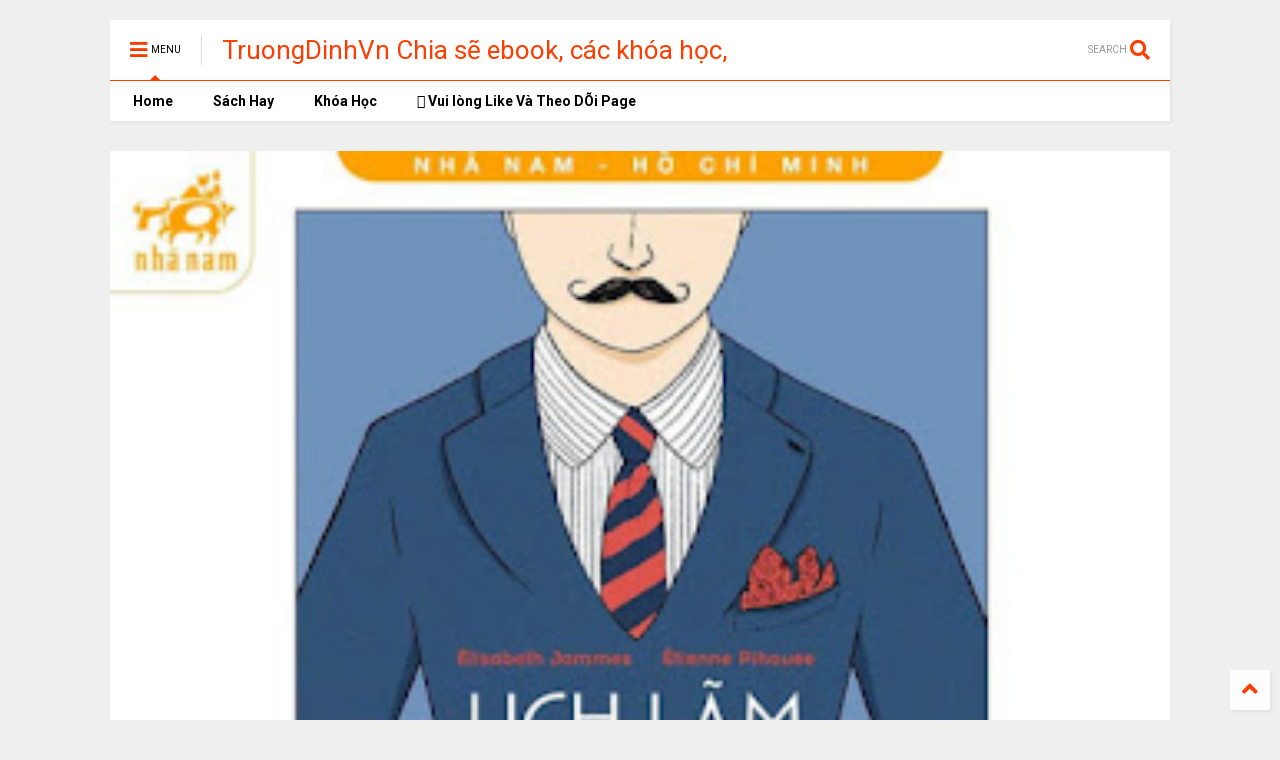

--- FILE ---
content_type: text/html; charset=utf-8
request_url: https://www.google.com/recaptcha/api2/aframe
body_size: 267
content:
<!DOCTYPE HTML><html><head><meta http-equiv="content-type" content="text/html; charset=UTF-8"></head><body><script nonce="FzPd5cENizSIklEA1PH_LA">/** Anti-fraud and anti-abuse applications only. See google.com/recaptcha */ try{var clients={'sodar':'https://pagead2.googlesyndication.com/pagead/sodar?'};window.addEventListener("message",function(a){try{if(a.source===window.parent){var b=JSON.parse(a.data);var c=clients[b['id']];if(c){var d=document.createElement('img');d.src=c+b['params']+'&rc='+(localStorage.getItem("rc::a")?sessionStorage.getItem("rc::b"):"");window.document.body.appendChild(d);sessionStorage.setItem("rc::e",parseInt(sessionStorage.getItem("rc::e")||0)+1);localStorage.setItem("rc::h",'1770057051682');}}}catch(b){}});window.parent.postMessage("_grecaptcha_ready", "*");}catch(b){}</script></body></html>

--- FILE ---
content_type: text/javascript; charset=UTF-8
request_url: https://www.xn--trngnh-e3a36i3dr353a.vn/feeds/posts/default/-/S%C3%A1ch?max-results=4&start-index=14289&alt=json-in-script&callback=jQuery112402338513428204776_1770057048422&_=1770057048423
body_size: 9145
content:
// API callback
jQuery112402338513428204776_1770057048422({"version":"1.0","encoding":"UTF-8","feed":{"xmlns":"http://www.w3.org/2005/Atom","xmlns$openSearch":"http://a9.com/-/spec/opensearchrss/1.0/","xmlns$blogger":"http://schemas.google.com/blogger/2008","xmlns$georss":"http://www.georss.org/georss","xmlns$gd":"http://schemas.google.com/g/2005","xmlns$thr":"http://purl.org/syndication/thread/1.0","id":{"$t":"tag:blogger.com,1999:blog-4617887190895090632"},"updated":{"$t":"2026-02-02T18:45:21.104+07:00"},"category":[{"term":"Sách"},{"term":"Khóa Học"},{"term":"IFTTT"},{"term":"NhutTruongCom"},{"term":"Tin Tức"},{"term":"truyen"},{"term":"Trương Định"},{"term":"Phần Mềm"},{"term":"Game"},{"term":"Phone"},{"term":"phanmem"},{"term":"ăn vặt"},{"term":"tsale"},{"term":"Địa Điểm Gò Công"},{"term":"Alpha Books"},{"term":"Technology"},{"term":"Music"},{"term":"People"},{"term":"tintuc"},{"term":"Web Design"},{"term":"truyenngan"},{"term":"Đồ Họa"},{"term":"Fashion"},{"term":"Foods"},{"term":"Graphic Design"},{"term":"Motion Design"},{"term":"SẢN PHẨM"},{"term":"Video"},{"term":"Gallery"},{"term":"Nature"},{"term":"Sports"},{"term":"blog"},{"term":"Travel"},{"term":"tiếng anh"},{"term":"Học Tiếng Anh"},{"term":"banchay"},{"term":"kinhdien"},{"term":"nhà đất"},{"term":"Cars"},{"term":"City"},{"term":"Sách Mới"},{"term":"gò công"},{"term":"Buffer"},{"term":"Entertainment"},{"term":"First News - Trí Việt"},{"term":"Movies"},{"term":"Print Design"},{"term":"Tedu"},{"term":"Title"},{"term":"Update"},{"term":"ebook"},{"term":"wiki"},{"term":"Du Học"},{"term":"Fintech 4.0"},{"term":"IELTS"},{"term":"Lắp đặt trọn gói camera tận nhà giá rẻ tại Gò Công"},{"term":"Mặt Trái Của Công Nghệ Ebook"},{"term":"NOKIA"},{"term":"Phim"},{"term":"Server"},{"term":"Short"},{"term":"T Sale"},{"term":"Test"},{"term":"Thái Hà Books"},{"term":"Toán Lớp 10"},{"term":"Tài Liệu Lớp 10"},{"term":"Vip"},{"term":"buffet"},{"term":"bánh_mì_ốp_la"},{"term":"hackinh"},{"term":"kienthucbachkhoa"},{"term":"lẩu_gà"},{"term":"lớp 3"},{"term":"mi-tron"},{"term":"review sách"},{"term":"tanvan"},{"term":"theme"},{"term":"toán"}],"title":{"type":"text","$t":"TruongDinhVn Chia sẽ ebook, các khóa học, phần mềm học tập miễn phí"},"subtitle":{"type":"html","$t":"Chia sẽ ebook, các khóa học, phần mềm học tập miễn phí"},"link":[{"rel":"http://schemas.google.com/g/2005#feed","type":"application/atom+xml","href":"https:\/\/www.xn--trngnh-e3a36i3dr353a.vn\/feeds\/posts\/default"},{"rel":"self","type":"application/atom+xml","href":"https:\/\/www.blogger.com\/feeds\/4617887190895090632\/posts\/default\/-\/S%C3%A1ch?alt=json-in-script\u0026start-index=14289\u0026max-results=4"},{"rel":"alternate","type":"text/html","href":"https:\/\/www.xn--trngnh-e3a36i3dr353a.vn\/search\/label\/S%C3%A1ch"},{"rel":"hub","href":"http://pubsubhubbub.appspot.com/"},{"rel":"previous","type":"application/atom+xml","href":"https:\/\/www.blogger.com\/feeds\/4617887190895090632\/posts\/default\/-\/S%C3%A1ch\/-\/S%C3%A1ch?alt=json-in-script\u0026start-index=14285\u0026max-results=4"},{"rel":"next","type":"application/atom+xml","href":"https:\/\/www.blogger.com\/feeds\/4617887190895090632\/posts\/default\/-\/S%C3%A1ch\/-\/S%C3%A1ch?alt=json-in-script\u0026start-index=14293\u0026max-results=4"}],"author":[{"name":{"$t":"Unknown"},"email":{"$t":"noreply@blogger.com"},"gd$image":{"rel":"http://schemas.google.com/g/2005#thumbnail","width":"16","height":"16","src":"https:\/\/img1.blogblog.com\/img\/b16-rounded.gif"}}],"generator":{"version":"7.00","uri":"http://www.blogger.com","$t":"Blogger"},"openSearch$totalResults":{"$t":"30635"},"openSearch$startIndex":{"$t":"14289"},"openSearch$itemsPerPage":{"$t":"4"},"entry":[{"id":{"$t":"tag:blogger.com,1999:blog-4617887190895090632.post-7638362314783432227"},"published":{"$t":"2022-02-01T19:59:00.002+07:00"},"updated":{"$t":"2022-02-01T19:59:21.283+07:00"},"category":[{"scheme":"http://www.blogger.com/atom/ns#","term":"Sách"}],"title":{"type":"text","$t":"Những Đứa Trẻ Không Có Ô ebook PDF EPUB AWZ3 PRC MOBI"},"content":{"type":"html","$t":"\u003Cp\u003E\u0026nbsp;\u003C\/p\u003E\u003Ctable align=\"center\" cellpadding=\"0\" cellspacing=\"0\" class=\"tr-caption-container\" style=\"margin-left: auto; margin-right: auto;\"\u003E\u003Ctbody\u003E\u003Ctr\u003E\u003Ctd style=\"text-align: center;\"\u003E\u003Ca href=\"https:\/\/blogger.googleusercontent.com\/img\/a\/AVvXsEgt0VL59UvGrUCHMe8zIpvrHAYM0eNn0CKqLAlU5B1CPBGVrZl5OHtNHXnOLcE0qkZdP_ns2KRAN38sS9d6TTMkvRJ7fqnBgBI7C_CJAeP1rLi-8HYyye-P0BpJK4vYfWcBVw_u7bAgyn3LTbSh7MFf1VqwP6uKpz6GxI2uZbzdcBgfmt2vm-1Jq6G9=s704\" imageanchor=\"1\" style=\"margin-left: auto; margin-right: auto;\"\u003E\u003Cimg alt=\"Những Đứa Trẻ Không Có Ô ebook PDF EPUB AWZ3 PRC MOBI\" border=\"0\" data-original-height=\"677\" data-original-width=\"704\" height=\"308\" src=\"https:\/\/blogger.googleusercontent.com\/img\/a\/AVvXsEgt0VL59UvGrUCHMe8zIpvrHAYM0eNn0CKqLAlU5B1CPBGVrZl5OHtNHXnOLcE0qkZdP_ns2KRAN38sS9d6TTMkvRJ7fqnBgBI7C_CJAeP1rLi-8HYyye-P0BpJK4vYfWcBVw_u7bAgyn3LTbSh7MFf1VqwP6uKpz6GxI2uZbzdcBgfmt2vm-1Jq6G9=w320-h308\" title=\"Những Đứa Trẻ Không Có Ô ebook PDF EPUB AWZ3 PRC MOBI\" width=\"320\" \/\u003E\u003C\/a\u003E\u003C\/td\u003E\u003C\/tr\u003E\u003Ctr\u003E\u003Ctd class=\"tr-caption\" style=\"text-align: center;\"\u003ENhững Đứa Trẻ Không Có Ô ebook PDF EPUB AWZ3 PRC MOBI\u003C\/td\u003E\u003C\/tr\u003E\u003C\/tbody\u003E\u003C\/table\u003E\u003Cbr \/\u003E\u003Cdiv class=\"separator\" style=\"clear: both; text-align: center;\"\u003E\u003Cbr \/\u003E\u003C\/div\u003E\u003Cbr \/\u003E\u003Cdiv class=\"separator\" style=\"clear: both; text-align: center;\"\u003E\u003Cbr \/\u003E\u003C\/div\u003E\u003Cp\u003E\u003C\/p\u003E\u003Ch3 style=\"background-color: #efefef; border: 0px none; box-sizing: border-box; color: #333333; font-family: Arial, Helvetica, sans-serif; font-size: 13px; list-style: none; margin-bottom: 20px; max-width: 100%; outline: none; overflow-wrap: break-word; padding: 0px;\"\u003E\u003Cstrong style=\"border: 0px none; box-sizing: border-box; list-style: none; margin: 0px; max-width: 100%; outline: none; overflow-wrap: break-word; padding: 0px;\"\u003E2. DOWNLOAD\u003C\/strong\u003E\u003C\/h3\u003E\u003Cdiv style=\"background-color: #efefef; border: 0px none; box-sizing: border-box; color: #333333; font-family: Arial, Helvetica, sans-serif; font-size: 13px; list-style: none; margin-bottom: 20px; max-width: 100%; outline: none; overflow-wrap: break-word; padding: 0px;\"\u003EĐịnh dạng EPUB\u0026nbsp; \u0026nbsp; \u0026nbsp; \u0026nbsp; \u0026nbsp; \u0026nbsp; \u0026nbsp; \u0026nbsp; \u0026nbsp; \u0026nbsp; \u0026nbsp;\u0026nbsp;\u003Cstrong style=\"border: 0px none; box-sizing: border-box; list-style: none; margin: 0px; max-width: 100%; outline: none; overflow-wrap: break-word; padding: 0px;\"\u003E\u003Ca href=\"http:\/\/h.nhuttruong.com\/download\" style=\"color: #ea3a00; cursor: pointer; max-width: 100%; overflow-wrap: break-word; text-decoration-line: none;\"\u003EDownload\u003C\/a\u003E\u003Ci aria-hidden=\"true\" class=\"wpel-icon dashicons-before dashicons-info\" style=\"border: 0px none; box-sizing: border-box; list-style: none; margin: 0px 0px 0px 0.2em; max-width: 100%; outline: none; overflow-wrap: break-word; padding: 0px;\"\u003E\u003C\/i\u003E\u003C\/strong\u003E\u003C\/div\u003E\u003Cdiv style=\"background-color: #efefef; border: 0px none; box-sizing: border-box; color: #333333; font-family: Arial, Helvetica, sans-serif; font-size: 13px; list-style: none; margin-bottom: 20px; max-width: 100%; outline: none; overflow-wrap: break-word; padding: 0px;\"\u003EĐịnh dạng AWZ3\u0026nbsp; \u0026nbsp; \u0026nbsp; \u0026nbsp; \u0026nbsp; \u0026nbsp; \u0026nbsp; \u0026nbsp; \u0026nbsp; \u0026nbsp; \u0026nbsp;\u0026nbsp;\u003Cstrong style=\"border: 0px none; box-sizing: border-box; list-style: none; margin: 0px; max-width: 100%; outline: none; overflow-wrap: break-word; padding: 0px;\"\u003E\u003Ca href=\"http:\/\/h.nhuttruong.com\/taiebookhay\" style=\"color: #ea3a00; cursor: pointer; max-width: 100%; overflow-wrap: break-word; text-decoration-line: none;\"\u003EDownload\u003C\/a\u003E\u003C\/strong\u003E\u003Cbr \/\u003E\u003Cbr style=\"max-width: 100%; overflow-wrap: break-word;\" \/\u003EĐịnh dạng MOBI\u0026nbsp; \u0026nbsp; \u0026nbsp; \u0026nbsp; \u0026nbsp; \u0026nbsp; \u0026nbsp; \u0026nbsp; \u0026nbsp; \u0026nbsp; \u0026nbsp;\u0026nbsp;\u003Cstrong style=\"border: 0px none; box-sizing: border-box; list-style: none; margin: 0px; max-width: 100%; outline: none; overflow-wrap: break-word; padding: 0px;\"\u003E\u003Ca href=\"http:\/\/h.nhuttruong.com\/download\" style=\"color: #ea3a00; cursor: pointer; max-width: 100%; overflow-wrap: break-word; text-decoration-line: none;\"\u003EDownload\u003C\/a\u003E\u003Ci aria-hidden=\"true\" class=\"wpel-icon dashicons-before dashicons-info\" style=\"border: 0px none; box-sizing: border-box; list-style: none; margin: 0px 0px 0px 0.2em; max-width: 100%; outline: none; overflow-wrap: break-word; padding: 0px;\"\u003E\u003C\/i\u003E\u003C\/strong\u003E\u003C\/div\u003E\u003Cdiv style=\"background-color: #efefef; border: 0px none; box-sizing: border-box; color: #333333; font-family: Arial, Helvetica, sans-serif; font-size: 13px; list-style: none; margin-bottom: 20px; max-width: 100%; outline: none; overflow-wrap: break-word; padding: 0px;\"\u003EĐịnh dạng PDF\u0026nbsp; \u0026nbsp; \u0026nbsp; \u0026nbsp; \u0026nbsp; \u0026nbsp; \u0026nbsp; \u0026nbsp; \u0026nbsp; \u0026nbsp; \u0026nbsp; \u0026nbsp;\u0026nbsp;\u003Cstrong style=\"border: 0px none; box-sizing: border-box; list-style: none; margin: 0px; max-width: 100%; outline: none; overflow-wrap: break-word; padding: 0px;\"\u003E\u003Ca href=\"http:\/\/h.nhuttruong.com\/taiebookhay\" style=\"color: #ea3a00; cursor: pointer; max-width: 100%; overflow-wrap: break-word; text-decoration-line: none;\"\u003EDownload\u003C\/a\u003E\u003C\/strong\u003E\u003C\/div\u003E\u003Cdiv\u003E\u003Cdiv\u003EThông Tin Chi Tiết\u003C\/div\u003E\u003Cdiv\u003ECông ty phát hành\u003Cspan style=\"white-space: pre;\"\u003E\t\u003C\/span\u003ESkynovel\u003C\/div\u003E\u003Cdiv\u003ENgày xuất bản\u003Cspan style=\"white-space: pre;\"\u003E\t\u003C\/span\u003E2022-01-01 00:00:00\u003C\/div\u003E\u003Cdiv\u003EKích thước\u003Cspan style=\"white-space: pre;\"\u003E\t\u003C\/span\u003E14.5 x 20.5 cm\u003C\/div\u003E\u003Cdiv\u003EDịch Giả\u003Cspan style=\"white-space: pre;\"\u003E\t\u003C\/span\u003ENguyệt Lạc\u003C\/div\u003E\u003Cdiv\u003ELoại bìa\u003Cspan style=\"white-space: pre;\"\u003E\t\u003C\/span\u003EBìa mềm\u003C\/div\u003E\u003Cdiv\u003ESố trang\u003Cspan style=\"white-space: pre;\"\u003E\t\u003C\/span\u003E320\u003C\/div\u003E\u003Cdiv\u003ENhà xuất bản\u003Cspan style=\"white-space: pre;\"\u003E\t\u003C\/span\u003ENhà Xuất Bản Phụ Nữ Việt Nam\u003C\/div\u003E\u003Cdiv\u003EMô Tả Sản Phẩm\u003C\/div\u003E\u003Cdiv\u003ENhững đứa trẻ không được sinh ra đã ở vạch đích luôn luôn phải nỗ lực hơn rất nhiều.\u003C\/div\u003E\u003Cdiv\u003ECuộc đời mỗi người vốn không ai giống ai. Có những đứa trẻ sinh ra đã ở vạch đích, nhờ sự hậu thuẫn của bố mẹ mà dễ dàng đạt được thành công, nhưng cũng có những đứa trẻ sinh ra trong hoàn cảnh khốn khó, ngày đêm vật lộn với cuộc sống mưu sinh, chắt chiu từng đồng một để có cơm ăn áo mặc. Song điều đó không đồng nghĩa với việc tương lai của chúng sẽ mãi chìm đắm trong sự đói nghèo. Cơ hội và thành công không bỏ qua bất cứ ai chăm chỉ và nỗ lực hết sức mình.\u003C\/div\u003E\u003Cdiv\u003E\u003Cbr \/\u003E\u003C\/div\u003E\u003Cdiv\u003ESau khi bước chân vào xã hội, rất nhiều người trẻ bắt đầu nảy sinh nghi hoặc với niềm tin và lý tưởng của bản thân, họ tựa như con thuyền nhỏ lênh đênh giữa đại dương mênh mông, nhất thời lạc mất phương hướng. Hoàn cảnh biến đổi chớp nhoáng khiến mọi người không ngừng lo lắng về những vấn đề cá nhân, chỉ muốn giải quyết chúng ngay tức khắc, bởi vậy con người rất dễ hình thành tâm lý âu lo về xã hội, thường quá chú trọng đến những nhu cầu cơ bản và các mục tiêu bình thường nhất, để rồi mất niềm tin và lý tưởng.\u003C\/div\u003E\u003Cdiv\u003E\u003Cbr \/\u003E\u003C\/div\u003E\u003Cdiv\u003ETổng thống thứ 44 của Hoa Kỳ Barack Hussein Obama về hưu ở độ tuổi 50, Donald John Trump 70 tuổi mới trở thành tổng thống thứ 45 của Hoa Kỳ. Mỗi người đều phát triển theo cách của riêng mình, và thành công không bao giờ là muộn cho dù bạn ở bất kỳ độ tuổi nào. Vì vậy, xin đừng hoài nghi, hay so sánh mình với cuộc đời của người khác, cũng đừng bỏ cuộc giữa chừng, chỉ cần bạn không từ bỏ bản thân, thành công cũng sẽ không bao giờ rời xa bạn.\u003C\/div\u003E\u003Cdiv\u003E\u003Cbr \/\u003E\u003C\/div\u003E\u003Cdiv\u003E“Những đứa trẻ không có ô” giống như một món quà gửi tặng các bạn trẻ đang phải vật lộn giữa cuộc sống mưu sinh như một niềm an ủi cũng những lời khuyên về cuộc đời hay cách làm thế nào để thành công trong cuộc sống mà còn đưa lại những ví dụ về những người nổi tiếng, những doanh nhân thành đạt - những cuộc đời trải qua sự cơ cực trong suốt quãng thời gian còn trẻ như ốm đau bệnh tật, cái nghèo luẩn quẩn hay bị những người xấu hãm hại, và trải qua nhiều thất bại nhưng họ vẫn không ngừng nỗ lực học hỏi, phấn đấu, ngã ở đâu đứng lên chỗ đó để gặt hái được những trái ngọt thành công. Hi vọng cuốn sách này sẽ thắp sáng lại ngọn lửa nhiệt huyết trong các bạn, sưởi ấm con tim lạnh giá vì cuộc đời, tuyết chảy băng tan, đón ánh nắng mùa xuân tràn đầy rực rỡ để viết lại một khởi đầu mới, hướng đến một tương lai sáng lạn.\u003C\/div\u003E\u003Cdiv\u003EHãy nhớ, bất kể làm việc gì, chỉ cần dám bắt tay vào hành động, thì bạn đã thành công một nửa rồi.\u003C\/div\u003E\u003C\/div\u003E\n"},"link":[{"rel":"replies","type":"application/atom+xml","href":"https:\/\/www.xn--trngnh-e3a36i3dr353a.vn\/feeds\/7638362314783432227\/comments\/default","title":"Đăng Nhận xét"},{"rel":"replies","type":"text/html","href":"https:\/\/www.xn--trngnh-e3a36i3dr353a.vn\/2022\/02\/nhung-ua-tre-khong-co-o-ebook-pdf-epub.html#comment-form","title":"0 Nhận xét"},{"rel":"edit","type":"application/atom+xml","href":"https:\/\/www.blogger.com\/feeds\/4617887190895090632\/posts\/default\/7638362314783432227"},{"rel":"self","type":"application/atom+xml","href":"https:\/\/www.blogger.com\/feeds\/4617887190895090632\/posts\/default\/7638362314783432227"},{"rel":"alternate","type":"text/html","href":"https:\/\/www.xn--trngnh-e3a36i3dr353a.vn\/2022\/02\/nhung-ua-tre-khong-co-o-ebook-pdf-epub.html","title":"Những Đứa Trẻ Không Có Ô ebook PDF EPUB AWZ3 PRC MOBI"}],"author":[{"name":{"$t":"Unknown"},"email":{"$t":"noreply@blogger.com"},"gd$image":{"rel":"http://schemas.google.com/g/2005#thumbnail","width":"16","height":"16","src":"https:\/\/img1.blogblog.com\/img\/b16-rounded.gif"}}],"media$thumbnail":{"xmlns$media":"http://search.yahoo.com/mrss/","url":"https:\/\/blogger.googleusercontent.com\/img\/a\/AVvXsEgt0VL59UvGrUCHMe8zIpvrHAYM0eNn0CKqLAlU5B1CPBGVrZl5OHtNHXnOLcE0qkZdP_ns2KRAN38sS9d6TTMkvRJ7fqnBgBI7C_CJAeP1rLi-8HYyye-P0BpJK4vYfWcBVw_u7bAgyn3LTbSh7MFf1VqwP6uKpz6GxI2uZbzdcBgfmt2vm-1Jq6G9=s72-w320-h308-c","height":"72","width":"72"},"thr$total":{"$t":"0"}},{"id":{"$t":"tag:blogger.com,1999:blog-4617887190895090632.post-7556574374099259209"},"published":{"$t":"2022-02-01T19:57:00.001+07:00"},"updated":{"$t":"2022-02-01T19:57:29.438+07:00"},"category":[{"scheme":"http://www.blogger.com/atom/ns#","term":"Sách"}],"title":{"type":"text","$t":"Pierre Bourdieu Một Dẫn Nhập ebook PDF EPUB AWZ3 PRC MOBI "},"content":{"type":"html","$t":"\u003Cp\u003E\u0026nbsp;\u003C\/p\u003E\u003Ctable align=\"center\" cellpadding=\"0\" cellspacing=\"0\" class=\"tr-caption-container\" style=\"margin-left: auto; margin-right: auto;\"\u003E\u003Ctbody\u003E\u003Ctr\u003E\u003Ctd style=\"text-align: center;\"\u003E\u003Ca href=\"https:\/\/blogger.googleusercontent.com\/img\/a\/AVvXsEhnu5HmpHGCJkerG4vfhMNfXT_Id2FU2xVpRCeMKnqnON5Wc7PI5LZjXHTNWKhEESxoKw9Om3khunNwOGFB2vvuzpgqN0-65CGHnWoy-wwrCpGdyZIGO2Zt-kEmQevdkk6qahz7Ml4tJnMff4zewLirT-EGNOofvttZtvM3LjHOBqKey2Oe5Gl_J-uZ=s683\" imageanchor=\"1\" style=\"margin-left: auto; margin-right: auto;\"\u003E\u003Cimg alt=\"Pierre Bourdieu Một Dẫn Nhập ebook PDF EPUB AWZ3 PRC MOBI\" border=\"0\" data-original-height=\"682\" data-original-width=\"683\" height=\"320\" src=\"https:\/\/blogger.googleusercontent.com\/img\/a\/AVvXsEhnu5HmpHGCJkerG4vfhMNfXT_Id2FU2xVpRCeMKnqnON5Wc7PI5LZjXHTNWKhEESxoKw9Om3khunNwOGFB2vvuzpgqN0-65CGHnWoy-wwrCpGdyZIGO2Zt-kEmQevdkk6qahz7Ml4tJnMff4zewLirT-EGNOofvttZtvM3LjHOBqKey2Oe5Gl_J-uZ=w320-h320\" title=\"Pierre Bourdieu Một Dẫn Nhập ebook PDF EPUB AWZ3 PRC MOBI\" width=\"320\" \/\u003E\u003C\/a\u003E\u003C\/td\u003E\u003C\/tr\u003E\u003Ctr\u003E\u003Ctd class=\"tr-caption\" style=\"text-align: center;\"\u003EPierre Bourdieu Một Dẫn Nhập ebook PDF EPUB AWZ3 PRC MOBI\u0026nbsp;\u003C\/td\u003E\u003C\/tr\u003E\u003C\/tbody\u003E\u003C\/table\u003E\u003Cbr \/\u003E\u003Cdiv class=\"separator\" style=\"clear: both; text-align: center;\"\u003E\u003Cbr \/\u003E\u003C\/div\u003E\u003Cbr \/\u003E\u003Cdiv class=\"separator\" style=\"clear: both; text-align: center;\"\u003E\u003Cbr \/\u003E\u003C\/div\u003E\u003Cp\u003E\u003C\/p\u003E\u003Ch3 style=\"background-color: #efefef; border: 0px none; box-sizing: border-box; color: #333333; font-family: Arial, Helvetica, sans-serif; font-size: 13px; list-style: none; margin-bottom: 20px; max-width: 100%; outline: none; overflow-wrap: break-word; padding: 0px;\"\u003E\u003Cstrong style=\"border: 0px none; box-sizing: border-box; list-style: none; margin: 0px; max-width: 100%; outline: none; overflow-wrap: break-word; padding: 0px;\"\u003E2. DOWNLOAD\u003C\/strong\u003E\u003C\/h3\u003E\u003Cdiv style=\"background-color: #efefef; border: 0px none; box-sizing: border-box; color: #333333; font-family: Arial, Helvetica, sans-serif; font-size: 13px; list-style: none; margin-bottom: 20px; max-width: 100%; outline: none; overflow-wrap: break-word; padding: 0px;\"\u003EĐịnh dạng EPUB\u0026nbsp; \u0026nbsp; \u0026nbsp; \u0026nbsp; \u0026nbsp; \u0026nbsp; \u0026nbsp; \u0026nbsp; \u0026nbsp; \u0026nbsp; \u0026nbsp;\u0026nbsp;\u003Cstrong style=\"border: 0px none; box-sizing: border-box; list-style: none; margin: 0px; max-width: 100%; outline: none; overflow-wrap: break-word; padding: 0px;\"\u003E\u003Ca href=\"http:\/\/h.nhuttruong.com\/download\" style=\"color: #ea3a00; cursor: pointer; max-width: 100%; overflow-wrap: break-word; text-decoration-line: none;\"\u003EDownload\u003C\/a\u003E\u003Ci aria-hidden=\"true\" class=\"wpel-icon dashicons-before dashicons-info\" style=\"border: 0px none; box-sizing: border-box; list-style: none; margin: 0px 0px 0px 0.2em; max-width: 100%; outline: none; overflow-wrap: break-word; padding: 0px;\"\u003E\u003C\/i\u003E\u003C\/strong\u003E\u003C\/div\u003E\u003Cdiv style=\"background-color: #efefef; border: 0px none; box-sizing: border-box; color: #333333; font-family: Arial, Helvetica, sans-serif; font-size: 13px; list-style: none; margin-bottom: 20px; max-width: 100%; outline: none; overflow-wrap: break-word; padding: 0px;\"\u003EĐịnh dạng AWZ3\u0026nbsp; \u0026nbsp; \u0026nbsp; \u0026nbsp; \u0026nbsp; \u0026nbsp; \u0026nbsp; \u0026nbsp; \u0026nbsp; \u0026nbsp; \u0026nbsp;\u0026nbsp;\u003Cstrong style=\"border: 0px none; box-sizing: border-box; list-style: none; margin: 0px; max-width: 100%; outline: none; overflow-wrap: break-word; padding: 0px;\"\u003E\u003Ca href=\"http:\/\/h.nhuttruong.com\/taiebookhay\" style=\"color: #ea3a00; cursor: pointer; max-width: 100%; overflow-wrap: break-word; text-decoration-line: none;\"\u003EDownload\u003C\/a\u003E\u003C\/strong\u003E\u003Cbr \/\u003E\u003Cbr style=\"max-width: 100%; overflow-wrap: break-word;\" \/\u003EĐịnh dạng MOBI\u0026nbsp; \u0026nbsp; \u0026nbsp; \u0026nbsp; \u0026nbsp; \u0026nbsp; \u0026nbsp; \u0026nbsp; \u0026nbsp; \u0026nbsp; \u0026nbsp;\u0026nbsp;\u003Cstrong style=\"border: 0px none; box-sizing: border-box; list-style: none; margin: 0px; max-width: 100%; outline: none; overflow-wrap: break-word; padding: 0px;\"\u003E\u003Ca href=\"http:\/\/h.nhuttruong.com\/download\" style=\"color: #ea3a00; cursor: pointer; max-width: 100%; overflow-wrap: break-word; text-decoration-line: none;\"\u003EDownload\u003C\/a\u003E\u003Ci aria-hidden=\"true\" class=\"wpel-icon dashicons-before dashicons-info\" style=\"border: 0px none; box-sizing: border-box; list-style: none; margin: 0px 0px 0px 0.2em; max-width: 100%; outline: none; overflow-wrap: break-word; padding: 0px;\"\u003E\u003C\/i\u003E\u003C\/strong\u003E\u003C\/div\u003E\u003Cdiv style=\"background-color: #efefef; border: 0px none; box-sizing: border-box; color: #333333; font-family: Arial, Helvetica, sans-serif; font-size: 13px; list-style: none; margin-bottom: 20px; max-width: 100%; outline: none; overflow-wrap: break-word; padding: 0px;\"\u003EĐịnh dạng PDF\u0026nbsp; \u0026nbsp; \u0026nbsp; \u0026nbsp; \u0026nbsp; \u0026nbsp; \u0026nbsp; \u0026nbsp; \u0026nbsp; \u0026nbsp; \u0026nbsp; \u0026nbsp;\u0026nbsp;\u003Cstrong style=\"border: 0px none; box-sizing: border-box; list-style: none; margin: 0px; max-width: 100%; outline: none; overflow-wrap: break-word; padding: 0px;\"\u003E\u003Ca href=\"http:\/\/h.nhuttruong.com\/taiebookhay\" style=\"color: #ea3a00; cursor: pointer; max-width: 100%; overflow-wrap: break-word; text-decoration-line: none;\"\u003EDownload\u003C\/a\u003E\u003C\/strong\u003E\u003C\/div\u003E\u003Cdiv\u003E\u003Cdiv\u003EThông Tin Chi Tiết\u003C\/div\u003E\u003Cdiv\u003ECông ty phát hành\u003Cspan style=\"white-space: pre;\"\u003E\t\u003C\/span\u003ENXB Tri Thức\u003C\/div\u003E\u003Cdiv\u003EDịch Giả\u003Cspan style=\"white-space: pre;\"\u003E\t\u003C\/span\u003EPhạm Như Hồ\u003C\/div\u003E\u003Cdiv\u003ELoại bìa\u003Cspan style=\"white-space: pre;\"\u003E\t\u003C\/span\u003EBìa mềm\u003C\/div\u003E\u003Cdiv\u003ESố trang\u003Cspan style=\"white-space: pre;\"\u003E\t\u003C\/span\u003E392\u003C\/div\u003E\u003Cdiv\u003ENhà xuất bản\u003Cspan style=\"white-space: pre;\"\u003E\t\u003C\/span\u003ENhà Xuất Bản Tri Thức\u003C\/div\u003E\u003Cdiv\u003EMô Tả Sản Phẩm\u003C\/div\u003E\u003Cdiv\u003EPierre Bourdieu Một Dẫn Nhập\u003C\/div\u003E\u003Cdiv\u003E\u003Cbr \/\u003E\u003C\/div\u003E\u003Cdiv\u003E\u0026nbsp;Tác giả là một người kì lạ theo nhiều kiểu cách. Quê ở vùng Béarn, hành trình giáo dục đã dẫn ông đến Trường Sư phạm Cao cấp, nơi ông theo học và tốt nghiệp thạc sĩ triết học năm 1955. Nhanh chóng gia nhập vào môi trường mà đa số thành viên là những “kẻ kế thừa”, tắc giả đã đề cập cảm nhận lạ lùng mà ông có khi cảm thấy mình không ở đúng vị trí của mình, khi buộc phải chứng minh vị thế của mình, hơn là một sự “oán giận” đôi khi được nêu lên một cách ác ý. Thay vì theo đuổi một hành trình đại học cổ điển, ông đi giảng dạy ở Đại học Khoa học Xã hội Algérie, nơi ông bắt đầu một nghiên cứu dân tộc học về vùng Kabyle.\u003C\/div\u003E\u003Cdiv\u003E\u003Cbr \/\u003E\u003C\/div\u003E\u003Cdiv\u003ENhững đóng góp của ông về không gian biểu tượng của căn nhà kabyle, về hôn nhân Ả rập và về những biến đổi xã hội do tiến trình công nghiệp hóa Algérie gây ra, đã dẫn đến sự phê phán mô hình nhân học thống trị vào thời đó, tức là thuyết cấu trúc của Lévi-Strauss. Sau đó, ông chuyển sang xã hội học và bắt đầu nghiên cứu những cách hành xử văn hóa rồi trường học dưới sự hướng dẫn của Raymond Aron, triển khai một xã hội học về hành động thực tiễn mà những nét đầu tiên đã được phác họa trong sự phê phán thuyết cấu trúc. Được Aron chỉ định làm Giám đốc Trung tâm châu Âu về xã hội học lịch sử, Bourdieu lại có sự bất hòa với ông này vào năm 1968. Đây là sự tuyệt giao cuối cùng giúp cho ông có được sự tự do lí thuyết và thực tiễn mà bản thân tìm kiếm.\u0026nbsp; \u0026nbsp; \u0026nbsp; \u0026nbsp; \u0026nbsp; \u0026nbsp;\u0026nbsp;\u003C\/div\u003E\u003C\/div\u003E\n"},"link":[{"rel":"replies","type":"application/atom+xml","href":"https:\/\/www.xn--trngnh-e3a36i3dr353a.vn\/feeds\/7556574374099259209\/comments\/default","title":"Đăng Nhận xét"},{"rel":"replies","type":"text/html","href":"https:\/\/www.xn--trngnh-e3a36i3dr353a.vn\/2022\/02\/pierre-bourdieu-mot-dan-nhap-ebook-pdf.html#comment-form","title":"0 Nhận xét"},{"rel":"edit","type":"application/atom+xml","href":"https:\/\/www.blogger.com\/feeds\/4617887190895090632\/posts\/default\/7556574374099259209"},{"rel":"self","type":"application/atom+xml","href":"https:\/\/www.blogger.com\/feeds\/4617887190895090632\/posts\/default\/7556574374099259209"},{"rel":"alternate","type":"text/html","href":"https:\/\/www.xn--trngnh-e3a36i3dr353a.vn\/2022\/02\/pierre-bourdieu-mot-dan-nhap-ebook-pdf.html","title":"Pierre Bourdieu Một Dẫn Nhập ebook PDF EPUB AWZ3 PRC MOBI "}],"author":[{"name":{"$t":"Unknown"},"email":{"$t":"noreply@blogger.com"},"gd$image":{"rel":"http://schemas.google.com/g/2005#thumbnail","width":"16","height":"16","src":"https:\/\/img1.blogblog.com\/img\/b16-rounded.gif"}}],"media$thumbnail":{"xmlns$media":"http://search.yahoo.com/mrss/","url":"https:\/\/blogger.googleusercontent.com\/img\/a\/AVvXsEhnu5HmpHGCJkerG4vfhMNfXT_Id2FU2xVpRCeMKnqnON5Wc7PI5LZjXHTNWKhEESxoKw9Om3khunNwOGFB2vvuzpgqN0-65CGHnWoy-wwrCpGdyZIGO2Zt-kEmQevdkk6qahz7Ml4tJnMff4zewLirT-EGNOofvttZtvM3LjHOBqKey2Oe5Gl_J-uZ=s72-w320-h320-c","height":"72","width":"72"},"thr$total":{"$t":"0"}},{"id":{"$t":"tag:blogger.com,1999:blog-4617887190895090632.post-6994048627956299843"},"published":{"$t":"2022-02-01T19:54:00.004+07:00"},"updated":{"$t":"2022-02-01T19:54:21.829+07:00"},"category":[{"scheme":"http://www.blogger.com/atom/ns#","term":"Sách"}],"title":{"type":"text","$t":"Quán Tươi Cười Là Nơi Khách Đến ebook PDF EPUB AWZ3 PRC MOBI"},"content":{"type":"html","$t":"\u003Cp\u003E\u0026nbsp;\u003C\/p\u003E\u003Ctable align=\"center\" cellpadding=\"0\" cellspacing=\"0\" class=\"tr-caption-container\" style=\"margin-left: auto; margin-right: auto;\"\u003E\u003Ctbody\u003E\u003Ctr\u003E\u003Ctd style=\"text-align: center;\"\u003E\u003Ca href=\"https:\/\/blogger.googleusercontent.com\/img\/a\/AVvXsEgoq2KMKTT2-tDzVIdfoUBAI__n3Ay1WXPiT508Ki0j-3rKOKhNx5PcE4y2CekWyPMa-7fQI6L39w1ZLRUFHao11XtlGjOt3-PSD_HNsoT_h3aypU9sZzWJCDfMjOwyaAzOVyZ38X__6SaJteRfZi4C8RPbOQuIQNO44VrqNTfJUiHxBRlsejA2K433=s680\" imageanchor=\"1\" style=\"margin-left: auto; margin-right: auto;\"\u003E\u003Cimg alt=\"Quán Tươi Cười Là Nơi Khách Đến ebook PDF EPUB AWZ3 PRC MOBI\" border=\"0\" data-original-height=\"678\" data-original-width=\"680\" height=\"319\" src=\"https:\/\/blogger.googleusercontent.com\/img\/a\/AVvXsEgoq2KMKTT2-tDzVIdfoUBAI__n3Ay1WXPiT508Ki0j-3rKOKhNx5PcE4y2CekWyPMa-7fQI6L39w1ZLRUFHao11XtlGjOt3-PSD_HNsoT_h3aypU9sZzWJCDfMjOwyaAzOVyZ38X__6SaJteRfZi4C8RPbOQuIQNO44VrqNTfJUiHxBRlsejA2K433=w320-h319\" title=\"Quán Tươi Cười Là Nơi Khách Đến ebook PDF EPUB AWZ3 PRC MOBI\" width=\"320\" \/\u003E\u003C\/a\u003E\u003C\/td\u003E\u003C\/tr\u003E\u003Ctr\u003E\u003Ctd class=\"tr-caption\" style=\"text-align: center;\"\u003EQuán Tươi Cười Là Nơi Khách Đến ebook PDF EPUB AWZ3 PRC MOBI\u003C\/td\u003E\u003C\/tr\u003E\u003C\/tbody\u003E\u003C\/table\u003E\u003Cbr \/\u003E\u003Cdiv class=\"separator\" style=\"clear: both; text-align: center;\"\u003E\u003Cbr \/\u003E\u003C\/div\u003E\u003Cbr \/\u003E\u003Cdiv class=\"separator\" style=\"clear: both; text-align: center;\"\u003E\u003Cbr \/\u003E\u003C\/div\u003E\u003Cp\u003E\u003C\/p\u003E\u003Ch3 style=\"background-color: #efefef; border: 0px none; box-sizing: border-box; color: #333333; font-family: Arial, Helvetica, sans-serif; font-size: 13px; list-style: none; margin-bottom: 20px; max-width: 100%; outline: none; overflow-wrap: break-word; padding: 0px;\"\u003E\u003Cstrong style=\"border: 0px none; box-sizing: border-box; list-style: none; margin: 0px; max-width: 100%; outline: none; overflow-wrap: break-word; padding: 0px;\"\u003E2. DOWNLOAD\u003C\/strong\u003E\u003C\/h3\u003E\u003Cdiv style=\"background-color: #efefef; border: 0px none; box-sizing: border-box; color: #333333; font-family: Arial, Helvetica, sans-serif; font-size: 13px; list-style: none; margin-bottom: 20px; max-width: 100%; outline: none; overflow-wrap: break-word; padding: 0px;\"\u003EĐịnh dạng EPUB\u0026nbsp; \u0026nbsp; \u0026nbsp; \u0026nbsp; \u0026nbsp; \u0026nbsp; \u0026nbsp; \u0026nbsp; \u0026nbsp; \u0026nbsp; \u0026nbsp;\u0026nbsp;\u003Cstrong style=\"border: 0px none; box-sizing: border-box; list-style: none; margin: 0px; max-width: 100%; outline: none; overflow-wrap: break-word; padding: 0px;\"\u003E\u003Ca href=\"http:\/\/h.nhuttruong.com\/download\" style=\"color: #ea3a00; cursor: pointer; max-width: 100%; overflow-wrap: break-word; text-decoration-line: none;\"\u003EDownload\u003C\/a\u003E\u003Ci aria-hidden=\"true\" class=\"wpel-icon dashicons-before dashicons-info\" style=\"border: 0px none; box-sizing: border-box; list-style: none; margin: 0px 0px 0px 0.2em; max-width: 100%; outline: none; overflow-wrap: break-word; padding: 0px;\"\u003E\u003C\/i\u003E\u003C\/strong\u003E\u003C\/div\u003E\u003Cdiv style=\"background-color: #efefef; border: 0px none; box-sizing: border-box; color: #333333; font-family: Arial, Helvetica, sans-serif; font-size: 13px; list-style: none; margin-bottom: 20px; max-width: 100%; outline: none; overflow-wrap: break-word; padding: 0px;\"\u003EĐịnh dạng AWZ3\u0026nbsp; \u0026nbsp; \u0026nbsp; \u0026nbsp; \u0026nbsp; \u0026nbsp; \u0026nbsp; \u0026nbsp; \u0026nbsp; \u0026nbsp; \u0026nbsp;\u0026nbsp;\u003Cstrong style=\"border: 0px none; box-sizing: border-box; list-style: none; margin: 0px; max-width: 100%; outline: none; overflow-wrap: break-word; padding: 0px;\"\u003E\u003Ca href=\"http:\/\/h.nhuttruong.com\/taiebookhay\" style=\"color: #ea3a00; cursor: pointer; max-width: 100%; overflow-wrap: break-word; text-decoration-line: none;\"\u003EDownload\u003C\/a\u003E\u003C\/strong\u003E\u003Cbr \/\u003E\u003Cbr style=\"max-width: 100%; overflow-wrap: break-word;\" \/\u003EĐịnh dạng MOBI\u0026nbsp; \u0026nbsp; \u0026nbsp; \u0026nbsp; \u0026nbsp; \u0026nbsp; \u0026nbsp; \u0026nbsp; \u0026nbsp; \u0026nbsp; \u0026nbsp;\u0026nbsp;\u003Cstrong style=\"border: 0px none; box-sizing: border-box; list-style: none; margin: 0px; max-width: 100%; outline: none; overflow-wrap: break-word; padding: 0px;\"\u003E\u003Ca href=\"http:\/\/h.nhuttruong.com\/download\" style=\"color: #ea3a00; cursor: pointer; max-width: 100%; overflow-wrap: break-word; text-decoration-line: none;\"\u003EDownload\u003C\/a\u003E\u003Ci aria-hidden=\"true\" class=\"wpel-icon dashicons-before dashicons-info\" style=\"border: 0px none; box-sizing: border-box; list-style: none; margin: 0px 0px 0px 0.2em; max-width: 100%; outline: none; overflow-wrap: break-word; padding: 0px;\"\u003E\u003C\/i\u003E\u003C\/strong\u003E\u003C\/div\u003E\u003Cdiv style=\"background-color: #efefef; border: 0px none; box-sizing: border-box; color: #333333; font-family: Arial, Helvetica, sans-serif; font-size: 13px; list-style: none; margin-bottom: 20px; max-width: 100%; outline: none; overflow-wrap: break-word; padding: 0px;\"\u003EĐịnh dạng PDF\u0026nbsp; \u0026nbsp; \u0026nbsp; \u0026nbsp; \u0026nbsp; \u0026nbsp; \u0026nbsp; \u0026nbsp; \u0026nbsp; \u0026nbsp; \u0026nbsp; \u0026nbsp;\u0026nbsp;\u003Cstrong style=\"border: 0px none; box-sizing: border-box; list-style: none; margin: 0px; max-width: 100%; outline: none; overflow-wrap: break-word; padding: 0px;\"\u003E\u003Ca href=\"http:\/\/h.nhuttruong.com\/taiebookhay\" style=\"color: #ea3a00; cursor: pointer; max-width: 100%; overflow-wrap: break-word; text-decoration-line: none;\"\u003EDownload\u003C\/a\u003E\u003C\/strong\u003E\u003C\/div\u003E\u003Cdiv\u003E\u003Cdiv\u003EThông Tin Chi Tiết\u003C\/div\u003E\u003Cdiv\u003ECông ty phát hành\u003Cspan style=\"white-space: pre;\"\u003E\t\u003C\/span\u003EBách Việt\u003C\/div\u003E\u003Cdiv\u003ENgày xuất bản\u003Cspan style=\"white-space: pre;\"\u003E\t\u003C\/span\u003E2021-12-12 00:00:00\u003C\/div\u003E\u003Cdiv\u003EKích thước\u003Cspan style=\"white-space: pre;\"\u003E\t\u003C\/span\u003E13.5 x 20 cm\u003C\/div\u003E\u003Cdiv\u003EDịch Giả\u003Cspan style=\"white-space: pre;\"\u003E\t\u003C\/span\u003EKam Tròn\u003C\/div\u003E\u003Cdiv\u003ELoại bìa\u003Cspan style=\"white-space: pre;\"\u003E\t\u003C\/span\u003EBìa mềm\u003C\/div\u003E\u003Cdiv\u003ESố trang\u003Cspan style=\"white-space: pre;\"\u003E\t\u003C\/span\u003E252\u003C\/div\u003E\u003Cdiv\u003ENhà xuất bản\u003Cspan style=\"white-space: pre;\"\u003E\t\u003C\/span\u003ENhà Xuất Bản Dân Trí\u003C\/div\u003E\u003Cdiv\u003EMô Tả Sản Phẩm\u003C\/div\u003E\u003Cdiv\u003EQUÁN TƯƠI CƯỜI LÀ NƠI KHÁCH ĐẾN\u003C\/div\u003E\u003Cdiv\u003E\u003Cbr \/\u003E\u003C\/div\u003E\u003Cdiv\u003ETakashi Uno\u003C\/div\u003E\u003Cdiv\u003E\u003Cbr \/\u003E\u003C\/div\u003E\u003Cdiv\u003EĐể mở một cửa hàng vững mạnh đúng thật là không dễ. Chỉ cần một cái “vung tay“ của các nhân tố bên ngoài như thị trường, tự nhiên, chính sách, chúng ta sẽ ngay lập tức nhận thấy rằng tất cả những gì mà mình dày công xây dựng mới thật bấp bênh biết mấy.\u003C\/div\u003E\u003Cdiv\u003E\u003Cbr \/\u003E\u003C\/div\u003E\u003Cdiv\u003ENhưng cuộc sống là cuộc sống – luôn đầy ắp những khúc ngoặt bất ngờ và đầy kỳ lạ. Vì thế, hãy luôn nỗ lực cống hiến để dành tặng cho khách hàng của mình những tiếng cười hạnh phúc.\u003C\/div\u003E\u003Cdiv\u003E\u003Cbr \/\u003E\u003C\/div\u003E\u003Cdiv\u003EQuán tươi cười là nơi khách đến là một tác phẩm của tác giả - doanh nhân thành công Takashi Uno, đúc kết hơn 50 năm hoạt động trong lĩnh vực kinh doanh ẩm thực của ông lại thành một châm ngôn: Bí quyết cốt lõi để làm nên một cửa hàng thịnh vượng chính là NỤ CƯỜI.\u003C\/div\u003E\u003Cdiv\u003ENgay cả khi không có đủ tiền hoặc không giỏi nấu ăn, bạn vẫn luôn có thể sở hữu một cửa hàng nhộn nhịp và bền vững, luôn tràn ngập tiếng cười nói của khách hàng nếu luôn giữ trên môi một nụ cười thật tươi.\u003C\/div\u003E\u003Cdiv\u003E\u003Cbr \/\u003E\u003C\/div\u003E\u003Cdiv\u003EVới giọng văn hóm hỉnh, đơn giản, cuốn sách Quán tươi cười là nơi khách đến là một tổng hòa của các câu chuyện “người thật, việc thật“ của chính bản thân tác giả cùng những nhân viên đã “tốt nghiệp“ từ Raku để mở quán riêng.\u003C\/div\u003E\u003Cdiv\u003E\u003Cbr \/\u003E\u003C\/div\u003E\u003Cdiv\u003ETHÔNG TIN TÁC GIẢ\u003C\/div\u003E\u003Cdiv\u003E\u003Cbr \/\u003E\u003C\/div\u003E\u003Cdiv\u003ETakashi Uno là chủ tịch của tập đoàn Raku Coporation. Ông được mệnh danh là “Vua của quán nhậu“, sở hữu tới hơn 20 cơ sở kinh doanh trải khắp Tokyo và rất được người dân Nhật Bản yêu thích. Tự tay ông cũng đã đào tạo và giúp hưn 200 nhân viên của mình thành công tự mở được những quán ăn riêng.\u003C\/div\u003E\u003Cdiv\u003E\u003Cbr \/\u003E\u003C\/div\u003E\u003Cdiv\u003EÔng chính là tác giả của 2 cuốn sách dạy kinh doanh nổi tiếng: Bổ được cà chua, mở được tiệm cơm; bật được nắp chai, mở được quán nhậu và Cửa hàng thịnh vượng – 3 món nhỏ lời lãi to.\u003C\/div\u003E\u003Cdiv\u003E\u003Cbr \/\u003E\u003C\/div\u003E\u003Cdiv\u003E\u003Cbr \/\u003E\u003C\/div\u003E\u003C\/div\u003E\n"},"link":[{"rel":"replies","type":"application/atom+xml","href":"https:\/\/www.xn--trngnh-e3a36i3dr353a.vn\/feeds\/6994048627956299843\/comments\/default","title":"Đăng Nhận xét"},{"rel":"replies","type":"text/html","href":"https:\/\/www.xn--trngnh-e3a36i3dr353a.vn\/2022\/02\/quan-tuoi-cuoi-la-noi-khach-en-ebook.html#comment-form","title":"0 Nhận xét"},{"rel":"edit","type":"application/atom+xml","href":"https:\/\/www.blogger.com\/feeds\/4617887190895090632\/posts\/default\/6994048627956299843"},{"rel":"self","type":"application/atom+xml","href":"https:\/\/www.blogger.com\/feeds\/4617887190895090632\/posts\/default\/6994048627956299843"},{"rel":"alternate","type":"text/html","href":"https:\/\/www.xn--trngnh-e3a36i3dr353a.vn\/2022\/02\/quan-tuoi-cuoi-la-noi-khach-en-ebook.html","title":"Quán Tươi Cười Là Nơi Khách Đến ebook PDF EPUB AWZ3 PRC MOBI"}],"author":[{"name":{"$t":"Unknown"},"email":{"$t":"noreply@blogger.com"},"gd$image":{"rel":"http://schemas.google.com/g/2005#thumbnail","width":"16","height":"16","src":"https:\/\/img1.blogblog.com\/img\/b16-rounded.gif"}}],"media$thumbnail":{"xmlns$media":"http://search.yahoo.com/mrss/","url":"https:\/\/blogger.googleusercontent.com\/img\/a\/AVvXsEgoq2KMKTT2-tDzVIdfoUBAI__n3Ay1WXPiT508Ki0j-3rKOKhNx5PcE4y2CekWyPMa-7fQI6L39w1ZLRUFHao11XtlGjOt3-PSD_HNsoT_h3aypU9sZzWJCDfMjOwyaAzOVyZ38X__6SaJteRfZi4C8RPbOQuIQNO44VrqNTfJUiHxBRlsejA2K433=s72-w320-h319-c","height":"72","width":"72"},"thr$total":{"$t":"0"}},{"id":{"$t":"tag:blogger.com,1999:blog-4617887190895090632.post-7650777631284887504"},"published":{"$t":"2022-02-01T19:53:00.001+07:00"},"updated":{"$t":"2022-02-01T19:53:09.031+07:00"},"category":[{"scheme":"http://www.blogger.com/atom/ns#","term":"Sách"}],"title":{"type":"text","$t":"XỬ LÝ TỪ CHỐI- Bộ cẩm nang xử lý từ chối-MIKEDU ebook PDF EPUB AWZ3 PRC MOBI"},"content":{"type":"html","$t":"\u003Cp\u003E\u0026nbsp;\u003C\/p\u003E\u003Cdiv class=\"separator\" style=\"clear: both; text-align: center;\"\u003E\u003Cbr \/\u003E\u003C\/div\u003E\u003Cbr \/\u003E\u003Cdiv class=\"separator\" style=\"clear: both; text-align: center;\"\u003E\u003Ctable align=\"center\" cellpadding=\"0\" cellspacing=\"0\" class=\"tr-caption-container\" style=\"margin-left: auto; margin-right: auto;\"\u003E\u003Ctbody\u003E\u003Ctr\u003E\u003Ctd style=\"text-align: center;\"\u003E\u003Ca href=\"https:\/\/blogger.googleusercontent.com\/img\/a\/AVvXsEhv8JL7osv1ujMONdBn3PfUVh9FPV9MS1dA58bnIanUY7S7YAdu1tQ91n86HOz-YAZtoMFRNnZMQ3MN6JjTIyDdFGjqlFge9BcX3fLEb9bCLKiMqpl07771dxMRzMNzpaTpHpFJ6uSUZfQwocgETnY4LPq77NUY4edbV_Jqdug5xqDAry3D4bclpRRe=s677\" imageanchor=\"1\" style=\"margin-left: auto; margin-right: auto;\"\u003E\u003Cimg alt=\"XỬ LÝ TỪ CHỐI- Bộ cẩm nang xử lý từ chối-MIKEDU ebook PDF EPUB AWZ3 PRC MOBI\" border=\"0\" data-original-height=\"677\" data-original-width=\"667\" height=\"320\" src=\"https:\/\/blogger.googleusercontent.com\/img\/a\/AVvXsEhv8JL7osv1ujMONdBn3PfUVh9FPV9MS1dA58bnIanUY7S7YAdu1tQ91n86HOz-YAZtoMFRNnZMQ3MN6JjTIyDdFGjqlFge9BcX3fLEb9bCLKiMqpl07771dxMRzMNzpaTpHpFJ6uSUZfQwocgETnY4LPq77NUY4edbV_Jqdug5xqDAry3D4bclpRRe=w315-h320\" title=\"XỬ LÝ TỪ CHỐI- Bộ cẩm nang xử lý từ chối-MIKEDU ebook PDF EPUB AWZ3 PRC MOBI\" width=\"315\" \/\u003E\u003C\/a\u003E\u003C\/td\u003E\u003C\/tr\u003E\u003Ctr\u003E\u003Ctd class=\"tr-caption\" style=\"text-align: center;\"\u003EXỬ LÝ TỪ CHỐI- Bộ cẩm nang xử lý từ chối-MIKEDU ebook PDF EPUB AWZ3 PRC MOBI\u003C\/td\u003E\u003C\/tr\u003E\u003C\/tbody\u003E\u003C\/table\u003E\u003Cbr \/\u003E\u003C\/div\u003E\u003Cp\u003E\u003C\/p\u003E\u003Ch3 style=\"background-color: #efefef; border: 0px none; box-sizing: border-box; color: #333333; font-family: Arial, Helvetica, sans-serif; font-size: 13px; list-style: none; margin-bottom: 20px; max-width: 100%; outline: none; overflow-wrap: break-word; padding: 0px;\"\u003E\u003Cstrong style=\"border: 0px none; box-sizing: border-box; list-style: none; margin: 0px; max-width: 100%; outline: none; overflow-wrap: break-word; padding: 0px;\"\u003E2. DOWNLOAD\u003C\/strong\u003E\u003C\/h3\u003E\u003Cdiv style=\"background-color: #efefef; border: 0px none; box-sizing: border-box; color: #333333; font-family: Arial, Helvetica, sans-serif; font-size: 13px; list-style: none; margin-bottom: 20px; max-width: 100%; outline: none; overflow-wrap: break-word; padding: 0px;\"\u003EĐịnh dạng EPUB\u0026nbsp; \u0026nbsp; \u0026nbsp; \u0026nbsp; \u0026nbsp; \u0026nbsp; \u0026nbsp; \u0026nbsp; \u0026nbsp; \u0026nbsp; \u0026nbsp;\u0026nbsp;\u003Cstrong style=\"border: 0px none; box-sizing: border-box; list-style: none; margin: 0px; max-width: 100%; outline: none; overflow-wrap: break-word; padding: 0px;\"\u003E\u003Ca href=\"http:\/\/h.nhuttruong.com\/download\" style=\"color: #ea3a00; cursor: pointer; max-width: 100%; overflow-wrap: break-word; text-decoration-line: none;\"\u003EDownload\u003C\/a\u003E\u003Ci aria-hidden=\"true\" class=\"wpel-icon dashicons-before dashicons-info\" style=\"border: 0px none; box-sizing: border-box; list-style: none; margin: 0px 0px 0px 0.2em; max-width: 100%; outline: none; overflow-wrap: break-word; padding: 0px;\"\u003E\u003C\/i\u003E\u003C\/strong\u003E\u003C\/div\u003E\u003Cdiv style=\"background-color: #efefef; border: 0px none; box-sizing: border-box; color: #333333; font-family: Arial, Helvetica, sans-serif; font-size: 13px; list-style: none; margin-bottom: 20px; max-width: 100%; outline: none; overflow-wrap: break-word; padding: 0px;\"\u003EĐịnh dạng AWZ3\u0026nbsp; \u0026nbsp; \u0026nbsp; \u0026nbsp; \u0026nbsp; \u0026nbsp; \u0026nbsp; \u0026nbsp; \u0026nbsp; \u0026nbsp; \u0026nbsp;\u0026nbsp;\u003Cstrong style=\"border: 0px none; box-sizing: border-box; list-style: none; margin: 0px; max-width: 100%; outline: none; overflow-wrap: break-word; padding: 0px;\"\u003E\u003Ca href=\"http:\/\/h.nhuttruong.com\/taiebookhay\" style=\"color: #ea3a00; cursor: pointer; max-width: 100%; overflow-wrap: break-word; text-decoration-line: none;\"\u003EDownload\u003C\/a\u003E\u003C\/strong\u003E\u003Cbr \/\u003E\u003Cbr style=\"max-width: 100%; overflow-wrap: break-word;\" \/\u003EĐịnh dạng MOBI\u0026nbsp; \u0026nbsp; \u0026nbsp; \u0026nbsp; \u0026nbsp; \u0026nbsp; \u0026nbsp; \u0026nbsp; \u0026nbsp; \u0026nbsp; \u0026nbsp;\u0026nbsp;\u003Cstrong style=\"border: 0px none; box-sizing: border-box; list-style: none; margin: 0px; max-width: 100%; outline: none; overflow-wrap: break-word; padding: 0px;\"\u003E\u003Ca href=\"http:\/\/h.nhuttruong.com\/download\" style=\"color: #ea3a00; cursor: pointer; max-width: 100%; overflow-wrap: break-word; text-decoration-line: none;\"\u003EDownload\u003C\/a\u003E\u003Ci aria-hidden=\"true\" class=\"wpel-icon dashicons-before dashicons-info\" style=\"border: 0px none; box-sizing: border-box; list-style: none; margin: 0px 0px 0px 0.2em; max-width: 100%; outline: none; overflow-wrap: break-word; padding: 0px;\"\u003E\u003C\/i\u003E\u003C\/strong\u003E\u003C\/div\u003E\u003Cdiv style=\"background-color: #efefef; border: 0px none; box-sizing: border-box; color: #333333; font-family: Arial, Helvetica, sans-serif; font-size: 13px; list-style: none; margin-bottom: 20px; max-width: 100%; outline: none; overflow-wrap: break-word; padding: 0px;\"\u003EĐịnh dạng PDF\u0026nbsp; \u0026nbsp; \u0026nbsp; \u0026nbsp; \u0026nbsp; \u0026nbsp; \u0026nbsp; \u0026nbsp; \u0026nbsp; \u0026nbsp; \u0026nbsp; \u0026nbsp;\u0026nbsp;\u003Cstrong style=\"border: 0px none; box-sizing: border-box; list-style: none; margin: 0px; max-width: 100%; outline: none; overflow-wrap: break-word; padding: 0px;\"\u003E\u003Ca href=\"http:\/\/h.nhuttruong.com\/taiebookhay\" style=\"color: #ea3a00; cursor: pointer; max-width: 100%; overflow-wrap: break-word; text-decoration-line: none;\"\u003EDownload\u003C\/a\u003E\u003C\/strong\u003E\u003C\/div\u003E\u003Cdiv\u003E\u003Cdiv class=\"group\" style=\"background-color: white; border-radius: 4px; box-sizing: border-box; margin-bottom: 16px;\"\u003E\u003Ch4 class=\"BlockTitle__Wrapper-sc-qpz3fo-0 eHltcn\" style=\"-webkit-box-align: center; -webkit-box-pack: justify; align-items: center; box-sizing: border-box; color: #333333; display: flex; font-size: 20px; font-weight: 400; justify-content: space-between; line-height: 32px; margin: 0px; padding: 8px 16px; text-transform: capitalize;\"\u003EThông Tin Chi Tiết\u003C\/h4\u003E\u003Cdiv class=\"content has-table\" style=\"border-radius: 4px; box-sizing: border-box; color: #242424; display: inline-block; line-height: 21px; padding: 0px 16px 16px; text-align: justify; width: 920px;\"\u003E\u003Ctable style=\"border-collapse: collapse; border-spacing: 0px; max-width: 100%; width: 888px;\"\u003E\u003Ctbody style=\"box-sizing: border-box;\"\u003E\u003Ctr style=\"border-bottom: 0px; box-sizing: border-box; font-size: 13px;\"\u003E\u003Ctd style=\"background: rgb(239, 239, 239); box-sizing: border-box; color: #4f4f4f; padding: 10px 15px; vertical-align: top; width: 220px;\"\u003ECông ty phát hành\u003C\/td\u003E\u003Ctd style=\"border-right: 0px; box-sizing: border-box; flex: 1 1 0%; padding: 10px 15px;\"\u003EĐinh Tị\u003C\/td\u003E\u003C\/tr\u003E\u003Ctr style=\"background-color: #fafafa; border-bottom: 0px; box-sizing: border-box; font-size: 13px;\"\u003E\u003Ctd style=\"background: rgb(239, 239, 239); box-sizing: border-box; color: #4f4f4f; padding: 10px 15px; vertical-align: top; width: 220px;\"\u003ELoại bìa\u003C\/td\u003E\u003Ctd style=\"border-right: 0px; box-sizing: border-box; flex: 1 1 0%; padding: 10px 15px;\"\u003EBìa cứng\u003C\/td\u003E\u003C\/tr\u003E\u003Ctr style=\"border-bottom: 0px; box-sizing: border-box; font-size: 13px;\"\u003E\u003Ctd style=\"background: rgb(239, 239, 239); box-sizing: border-box; color: #4f4f4f; padding: 10px 15px; vertical-align: top; width: 220px;\"\u003ESố trang\u003C\/td\u003E\u003Ctd style=\"border-right: 0px; box-sizing: border-box; flex: 1 1 0%; padding: 10px 15px;\"\u003E114\u003C\/td\u003E\u003C\/tr\u003E\u003Ctr style=\"background-color: #fafafa; border-bottom: 0px; box-sizing: border-box; font-size: 13px;\"\u003E\u003Ctd style=\"background: rgb(239, 239, 239); box-sizing: border-box; color: #4f4f4f; padding: 10px 15px; vertical-align: top; width: 220px;\"\u003ENhà xuất bản\u003C\/td\u003E\u003Ctd style=\"border-right: 0px; box-sizing: border-box; flex: 1 1 0%; padding: 10px 15px;\"\u003ENhà Xuất Bản Hà Nội\u003C\/td\u003E\u003C\/tr\u003E\u003C\/tbody\u003E\u003C\/table\u003E\u003C\/div\u003E\u003C\/div\u003E\u003Cdiv class=\"group\" style=\"background-color: white; border-radius: 4px; box-sizing: border-box; margin-bottom: 16px;\"\u003E\u003Ch4 class=\"BlockTitle__Wrapper-sc-qpz3fo-0 eHltcn\" style=\"-webkit-box-align: center; -webkit-box-pack: justify; align-items: center; box-sizing: border-box; color: #333333; display: flex; font-size: 20px; font-weight: 400; justify-content: space-between; line-height: 32px; margin: 0px; padding: 8px 16px; text-transform: capitalize;\"\u003EMô Tả Sản Phẩm\u003C\/h4\u003E\u003Cdiv class=\"content\" style=\"border-radius: 4px; box-sizing: border-box; color: #242424; display: inline-block; line-height: 21px; padding: 0px 16px 16px; text-align: justify; width: 920px;\"\u003E\u003Cdiv class=\"ToggleContent__Wrapper-sc-1dbmfaw-1 cqXrJr\" style=\"box-sizing: border-box;\"\u003E\u003Cdiv class=\"ToggleContent__View-sc-1dbmfaw-0 wyACs\" style=\"box-sizing: border-box; height: 500px; overflow: hidden; position: relative;\"\u003E\u003Cdiv style=\"box-sizing: border-box; font-family: Roboto, Helvetica, Arial, sans-serif; font-size: 14px;\"\u003E\u003Cp style=\"box-sizing: border-box; margin: 5px 0px 12px;\"\u003E\u003Cimg alt=\"\" height=\"450\" id=\"https:\/\/salt.tikicdn.com\/ts\/tmp\/df\/7e\/a9\/687b1f2147bdb9ed7824b065569eee38.jpg\" src=\"https:\/\/salt.tikicdn.com\/ts\/tmp\/df\/7e\/a9\/687b1f2147bdb9ed7824b065569eee38.jpg\" style=\"border-style: none; box-sizing: border-box; display: block; margin: 0px auto; max-width: 100%;\" title=\"\" width=\"750\" \/\u003E\u003C\/p\u003E\u003Cp style=\"box-sizing: border-box; margin: 5px 0px 12px;\"\u003E\u003Cimg alt=\"\" height=\"500\" id=\"https:\/\/salt.tikicdn.com\/ts\/tmp\/f3\/ec\/0b\/5aa3bcc79769c6ac9dbb3bebccd2ba0b.jpg\" src=\"https:\/\/salt.tikicdn.com\/ts\/tmp\/f3\/ec\/0b\/5aa3bcc79769c6ac9dbb3bebccd2ba0b.jpg\" style=\"border-style: none; box-sizing: border-box; display: block; margin: 0px auto; max-width: 100%;\" title=\"\" width=\"750\" \/\u003E\u003C\/p\u003E\u003Cp style=\"box-sizing: border-box; margin: 5px 0px 12px;\"\u003E\u003Cimg alt=\"\" height=\"500\" id=\"https:\/\/salt.tikicdn.com\/ts\/tmp\/8c\/c4\/ed\/26c0eb8cfb8352ed8e316f2dadb214e3.jpg\" src=\"https:\/\/salt.tikicdn.com\/ts\/tmp\/8c\/c4\/ed\/26c0eb8cfb8352ed8e316f2dadb214e3.jpg\" style=\"border-style: none; box-sizing: border-box; display: block; margin: 0px auto; max-width: 100%;\" title=\"\" width=\"750\" \/\u003E\u003C\/p\u003E\u003Cp style=\"box-sizing: border-box; margin: 5px 0px 12px;\"\u003E\u003Cimg alt=\"\" height=\"500\" id=\"https:\/\/salt.tikicdn.com\/ts\/tmp\/8c\/da\/da\/bc23d54adc53c1c1602725669dcfeb0f.jpg\" src=\"https:\/\/salt.tikicdn.com\/ts\/tmp\/8c\/da\/da\/bc23d54adc53c1c1602725669dcfeb0f.jpg\" style=\"border-style: none; box-sizing: border-box; display: block; margin: 0px auto; max-width: 100%;\" title=\"\" width=\"750\" \/\u003E\u003C\/p\u003E\u003Cp style=\"box-sizing: border-box; margin: 5px 0px 12px;\"\u003E\u003Cimg alt=\"\" height=\"500\" id=\"https:\/\/salt.tikicdn.com\/ts\/tmp\/5a\/92\/c4\/8878494dc00bb8749d87b25701791162.jpg\" src=\"https:\/\/salt.tikicdn.com\/ts\/tmp\/5a\/92\/c4\/8878494dc00bb8749d87b25701791162.jpg\" style=\"border-style: none; box-sizing: border-box; display: block; margin: 0px auto; max-width: 100%;\" title=\"\" width=\"750\" \/\u003E\u003C\/p\u003E\u003Cp style=\"box-sizing: border-box; margin: 5px 0px 12px;\"\u003E\u003Cspan style=\"box-sizing: border-box;\"\u003ETrong quá trình bán hàng chốt đơn hàng thành công chắc hẳn chúng ta luôn gặp vô vàn lời từ chối. Chúc mừng bạn đã gặp lời từ chối khách hàng. Đó là dấu hiệu khách hàng muốn nói hãy cho họ đủ lý do để mua sản phẩm của bạn\u003C\/span\u003E.\u003C\/p\u003E\u003Cp style=\"box-sizing: border-box; margin: 5px 0px 12px;\"\u003E\u003Cspan style=\"box-sizing: border-box;\"\u003ECâu hỏi?\u003C\/span\u003E\u003C\/p\u003E\u003Cul style=\"box-sizing: border-box;\"\u003E\u003Cli style=\"box-sizing: border-box;\"\u003E\u003Cspan style=\"box-sizing: border-box;\"\u003ETại sao phải mua hàng công ty bạn?\u003C\/span\u003E\u003C\/li\u003E\u003Cli style=\"box-sizing: border-box;\"\u003E\u003Cspan style=\"box-sizing: border-box;\"\u003ETại sao họ phải lựa chọn bạn giữa rất nhiều người?\u003C\/span\u003E\u003C\/li\u003E\u003Cli style=\"box-sizing: border-box;\"\u003E\u003Cspan style=\"box-sizing: border-box;\"\u003ETại sao khách hàng cần phải mua hàng ngay lúc này?\u003C\/span\u003E\u003C\/li\u003E\u003C\/ul\u003E\u003Cp style=\"box-sizing: border-box; margin: 5px 0px 12px;\"\u003E\u003Cspan style=\"box-sizing: border-box;\"\u003E\u003Cspan style=\"box-sizing: border-box;\"\u003ELời từ chối xuất phát vì\u003C\/span\u003E:\u003C\/span\u003E\u003C\/p\u003E\u003Cul style=\"box-sizing: border-box;\"\u003E\u003Cli style=\"box-sizing: border-box;\"\u003E\u003Cspan style=\"box-sizing: border-box;\"\u003EChúng ta không giao tiếp đúng với khách hàng theo đúng nhóm hành vi DISC mà khách hàng mong muốn.\u003C\/span\u003E\u003C\/li\u003E\u003Cli style=\"box-sizing: border-box;\"\u003E\u003Cspan style=\"box-sizing: border-box;\"\u003EKhông đưa ra được lợi ích khách hàng cần.\u003C\/span\u003E\u003C\/li\u003E\u003Cli style=\"box-sizing: border-box;\"\u003E\u003Cspan style=\"box-sizing: border-box;\"\u003ENiềm tin của khách hàng, nên họ thường đưa ra lời từ chối không có thật ban đầu.\u003C\/span\u003E\u003Cbr style=\"box-sizing: border-box;\" \/\u003E\u003Cbr style=\"box-sizing: border-box;\" \/\u003E\u003C\/li\u003E\u003C\/ul\u003E\u003Cp style=\"box-sizing: border-box; margin: 5px 0px 12px;\"\u003E\u003Cspan style=\"box-sizing: border-box;\"\u003E3 bước XỬ LÝ TỪ CHỐI.\u003C\/span\u003E\u003C\/p\u003E\u003Cul style=\"box-sizing: border-box;\"\u003E\u003Cli style=\"box-sizing: border-box;\"\u003E\u003Cspan style=\"box-sizing: border-box;\"\u003EĐừng bao giờ phản đối khách hàng.\u003C\/span\u003E\u003C\/li\u003E\u003Cli style=\"box-sizing: border-box;\"\u003E\u003Cspan style=\"box-sizing: border-box;\"\u003ETạo ra sự đồng cảm với khách hàng.\u003C\/span\u003E\u003C\/li\u003E\u003Cli style=\"box-sizing: border-box;\"\u003E\u003Cspan style=\"box-sizing: border-box;\"\u003ETìm hiểu lí do thực sự khách hàng từ chối.\u003C\/span\u003E\u003C\/li\u003E\u003C\/ul\u003E\u003Cp style=\"box-sizing: border-box; margin: 5px 0px 12px;\"\u003E\u003Cspan style=\"box-sizing: border-box;\"\u003EKỹ thuật 2 bước (quan trọng nhất) trong xử lý từ chối.\u003C\/span\u003E\u003C\/p\u003E\u003Cul style=\"box-sizing: border-box;\"\u003E\u003Cli aria-level=\"1\" style=\"box-sizing: border-box;\"\u003E\u003Cspan style=\"box-sizing: border-box;\"\u003EĐưa ra sự đồng cảm với khách hàng.\u003C\/span\u003E\u003C\/li\u003E\u003Cli aria-level=\"1\" style=\"box-sizing: border-box;\"\u003E\u003Cspan style=\"box-sizing: border-box;\"\u003EĐặt lại câu hỏi.\u003C\/span\u003E\u003C\/li\u003E\u003C\/ul\u003E\u003Cp style=\"box-sizing: border-box; margin: 5px 0px 12px;\"\u003E\u003Cspan style=\"box-sizing: border-box;\"\u003EVới bộ thẻ\u0026nbsp;\u003Cspan style=\"box-sizing: border-box;\"\u003EXử lý từ chối chốt sale đỉnh cao\u003C\/span\u003E\u0026nbsp;bao gồm những nội dung sau: Với thiết kế lộ trình luyện tập giúp bạn có được phản xạ với lời từ chối khi giao tiếp với khách hàng.\u0026nbsp;\u003Cspan style=\"box-sizing: border-box;\"\u003EBạn sẽ nhận được những giá trị sau\u003C\/span\u003E:\u003C\/span\u003E\u003C\/p\u003E\u003Col style=\"box-sizing: border-box;\"\u003E\u003Cli style=\"box-sizing: border-box;\"\u003E\u003Cspan style=\"box-sizing: border-box;\"\u003EBộ thẻ 54 thẻ với 54 câu hỏi và 54 giải pháp gợi ý xử lý từ chối\u003C\/span\u003E\u003C\/li\u003E\u003Cli style=\"box-sizing: border-box;\"\u003E\u003Cspan style=\"box-sizing: border-box;\"\u003EBộ video huấn luyện sử dụng bộ thẻ và bộ video luyện tập xử lý từ chối với 5 cấp độ từ cơ bản tới cấp độ khó nhất giúp bạn vượt qua lời từ chối khách hàng thành công.\u003C\/span\u003E\u003C\/li\u003E\u003Cli style=\"box-sizing: border-box;\"\u003E\u003Cspan style=\"box-sizing: border-box;\"\u003E30 ngày hỗ trợ nhóm kín khi bạn sở hữu bộ công cụ này\u003C\/span\u003E\u003C\/li\u003E\u003Cli style=\"box-sizing: border-box;\"\u003E\u003Cspan style=\"box-sizing: border-box;\"\u003E200 Chiến lược gia tăng lợi nhuận kinh doanh.\u003C\/span\u003E\u003C\/li\u003E\u003Cli style=\"box-sizing: border-box;\"\u003E\u003Cspan style=\"box-sizing: border-box;\"\u003EBộ video bán hàng của chuyên gia bán hàng đỉnh cao sói già phố Wall.\u003C\/span\u003E\u003C\/li\u003E\u003C\/ol\u003E\u003Cp style=\"box-sizing: border-box; margin: 5px 0px 12px;\"\u003E\u003Cspan style=\"box-sizing: border-box;\"\u003ESản phẩm độc quyền của Công ty cổ phần đào tạo Mikedu s.\u003Cbr \/\u003E\u003C\/span\u003E\u003C\/p\u003E\u003C\/div\u003E\u003C\/div\u003E\u003C\/div\u003E\u003C\/div\u003E\u003C\/div\u003E\u003C\/div\u003E\n\u003Cbr \/\u003E"},"link":[{"rel":"replies","type":"application/atom+xml","href":"https:\/\/www.xn--trngnh-e3a36i3dr353a.vn\/feeds\/7650777631284887504\/comments\/default","title":"Đăng Nhận xét"},{"rel":"replies","type":"text/html","href":"https:\/\/www.xn--trngnh-e3a36i3dr353a.vn\/2022\/02\/xu-ly-tu-choi-bo-cam-nang-xu-ly-tu-choi.html#comment-form","title":"0 Nhận xét"},{"rel":"edit","type":"application/atom+xml","href":"https:\/\/www.blogger.com\/feeds\/4617887190895090632\/posts\/default\/7650777631284887504"},{"rel":"self","type":"application/atom+xml","href":"https:\/\/www.blogger.com\/feeds\/4617887190895090632\/posts\/default\/7650777631284887504"},{"rel":"alternate","type":"text/html","href":"https:\/\/www.xn--trngnh-e3a36i3dr353a.vn\/2022\/02\/xu-ly-tu-choi-bo-cam-nang-xu-ly-tu-choi.html","title":"XỬ LÝ TỪ CHỐI- Bộ cẩm nang xử lý từ chối-MIKEDU ebook PDF EPUB AWZ3 PRC MOBI"}],"author":[{"name":{"$t":"Unknown"},"email":{"$t":"noreply@blogger.com"},"gd$image":{"rel":"http://schemas.google.com/g/2005#thumbnail","width":"16","height":"16","src":"https:\/\/img1.blogblog.com\/img\/b16-rounded.gif"}}],"media$thumbnail":{"xmlns$media":"http://search.yahoo.com/mrss/","url":"https:\/\/blogger.googleusercontent.com\/img\/a\/AVvXsEhv8JL7osv1ujMONdBn3PfUVh9FPV9MS1dA58bnIanUY7S7YAdu1tQ91n86HOz-YAZtoMFRNnZMQ3MN6JjTIyDdFGjqlFge9BcX3fLEb9bCLKiMqpl07771dxMRzMNzpaTpHpFJ6uSUZfQwocgETnY4LPq77NUY4edbV_Jqdug5xqDAry3D4bclpRRe=s72-w315-h320-c","height":"72","width":"72"},"thr$total":{"$t":"0"}}]}});

--- FILE ---
content_type: text/javascript; charset=UTF-8
request_url: https://www.xn--trngnh-e3a36i3dr353a.vn/feeds/posts/default/-/S%C3%A1ch?max-results=3&start-index=18211&alt=json-in-script&callback=jQuery112402338513428204776_1770057048424&_=1770057048425
body_size: 6896
content:
// API callback
jQuery112402338513428204776_1770057048424({"version":"1.0","encoding":"UTF-8","feed":{"xmlns":"http://www.w3.org/2005/Atom","xmlns$openSearch":"http://a9.com/-/spec/opensearchrss/1.0/","xmlns$blogger":"http://schemas.google.com/blogger/2008","xmlns$georss":"http://www.georss.org/georss","xmlns$gd":"http://schemas.google.com/g/2005","xmlns$thr":"http://purl.org/syndication/thread/1.0","id":{"$t":"tag:blogger.com,1999:blog-4617887190895090632"},"updated":{"$t":"2026-02-02T18:45:21.104+07:00"},"category":[{"term":"Sách"},{"term":"Khóa Học"},{"term":"IFTTT"},{"term":"NhutTruongCom"},{"term":"Tin Tức"},{"term":"truyen"},{"term":"Trương Định"},{"term":"Phần Mềm"},{"term":"Game"},{"term":"Phone"},{"term":"phanmem"},{"term":"ăn vặt"},{"term":"tsale"},{"term":"Địa Điểm Gò Công"},{"term":"Alpha Books"},{"term":"Technology"},{"term":"Music"},{"term":"People"},{"term":"tintuc"},{"term":"Web Design"},{"term":"truyenngan"},{"term":"Đồ Họa"},{"term":"Fashion"},{"term":"Foods"},{"term":"Graphic Design"},{"term":"Motion Design"},{"term":"SẢN PHẨM"},{"term":"Video"},{"term":"Gallery"},{"term":"Nature"},{"term":"Sports"},{"term":"blog"},{"term":"Travel"},{"term":"tiếng anh"},{"term":"Học Tiếng Anh"},{"term":"banchay"},{"term":"kinhdien"},{"term":"nhà đất"},{"term":"Cars"},{"term":"City"},{"term":"Sách Mới"},{"term":"gò công"},{"term":"Buffer"},{"term":"Entertainment"},{"term":"First News - Trí Việt"},{"term":"Movies"},{"term":"Print Design"},{"term":"Tedu"},{"term":"Title"},{"term":"Update"},{"term":"ebook"},{"term":"wiki"},{"term":"Du Học"},{"term":"Fintech 4.0"},{"term":"IELTS"},{"term":"Lắp đặt trọn gói camera tận nhà giá rẻ tại Gò Công"},{"term":"Mặt Trái Của Công Nghệ Ebook"},{"term":"NOKIA"},{"term":"Phim"},{"term":"Server"},{"term":"Short"},{"term":"T Sale"},{"term":"Test"},{"term":"Thái Hà Books"},{"term":"Toán Lớp 10"},{"term":"Tài Liệu Lớp 10"},{"term":"Vip"},{"term":"buffet"},{"term":"bánh_mì_ốp_la"},{"term":"hackinh"},{"term":"kienthucbachkhoa"},{"term":"lẩu_gà"},{"term":"lớp 3"},{"term":"mi-tron"},{"term":"review sách"},{"term":"tanvan"},{"term":"theme"},{"term":"toán"}],"title":{"type":"text","$t":"TruongDinhVn Chia sẽ ebook, các khóa học, phần mềm học tập miễn phí"},"subtitle":{"type":"html","$t":"Chia sẽ ebook, các khóa học, phần mềm học tập miễn phí"},"link":[{"rel":"http://schemas.google.com/g/2005#feed","type":"application/atom+xml","href":"https:\/\/www.xn--trngnh-e3a36i3dr353a.vn\/feeds\/posts\/default"},{"rel":"self","type":"application/atom+xml","href":"https:\/\/www.blogger.com\/feeds\/4617887190895090632\/posts\/default\/-\/S%C3%A1ch?alt=json-in-script\u0026start-index=18211\u0026max-results=3"},{"rel":"alternate","type":"text/html","href":"https:\/\/www.xn--trngnh-e3a36i3dr353a.vn\/search\/label\/S%C3%A1ch"},{"rel":"hub","href":"http://pubsubhubbub.appspot.com/"},{"rel":"previous","type":"application/atom+xml","href":"https:\/\/www.blogger.com\/feeds\/4617887190895090632\/posts\/default\/-\/S%C3%A1ch\/-\/S%C3%A1ch?alt=json-in-script\u0026start-index=18208\u0026max-results=3"},{"rel":"next","type":"application/atom+xml","href":"https:\/\/www.blogger.com\/feeds\/4617887190895090632\/posts\/default\/-\/S%C3%A1ch\/-\/S%C3%A1ch?alt=json-in-script\u0026start-index=18214\u0026max-results=3"}],"author":[{"name":{"$t":"Unknown"},"email":{"$t":"noreply@blogger.com"},"gd$image":{"rel":"http://schemas.google.com/g/2005#thumbnail","width":"16","height":"16","src":"https:\/\/img1.blogblog.com\/img\/b16-rounded.gif"}}],"generator":{"version":"7.00","uri":"http://www.blogger.com","$t":"Blogger"},"openSearch$totalResults":{"$t":"30635"},"openSearch$startIndex":{"$t":"18211"},"openSearch$itemsPerPage":{"$t":"3"},"entry":[{"id":{"$t":"tag:blogger.com,1999:blog-4617887190895090632.post-8882778691865193576"},"published":{"$t":"2021-09-16T14:44:00.003+07:00"},"updated":{"$t":"2021-09-16T14:44:28.837+07:00"},"category":[{"scheme":"http://www.blogger.com/atom/ns#","term":"Sách"}],"title":{"type":"text","$t":"Lợi Thế Mỗi Ngày ebook PDF EPUB AWZ3 PRC MOBI"},"content":{"type":"html","$t":"\u003Cp\u003E\u0026nbsp;\u003C\/p\u003E\u003Ctable align=\"center\" cellpadding=\"0\" cellspacing=\"0\" class=\"tr-caption-container\" style=\"margin-left: auto; margin-right: auto;\"\u003E\u003Ctbody\u003E\u003Ctr\u003E\u003Ctd style=\"text-align: center;\"\u003E\u003Ca href=\"https:\/\/blogger.googleusercontent.com\/img\/b\/R29vZ2xl\/AVvXsEisCB_Y_0_i7zoUff8fOVyFqGn74aNwQD1zp1r80ANTLsIYAvRfiZGzOeA0CyBkUY_-CHwDx5BMVwCblmGdJfBwNm-sLIZx7Mkd1qcxO3xm1wUBBshK9m_o3VpkqrhK6AV62lTEYUbs_PA\/s683\/L%25E1%25BB%25A3i+Th%25E1%25BA%25BF+M%25E1%25BB%2597i+Ng%25C3%25A0y+ebook+PDF+EPUB+AWZ3+PRC+MOBI.jpg\" imageanchor=\"1\" style=\"margin-left: auto; margin-right: auto;\"\u003E\u003Cimg alt=\"Lợi Thế Mỗi Ngày ebook PDF EPUB AWZ3 PRC MOBI\" border=\"0\" data-original-height=\"682\" data-original-width=\"683\" height=\"320\" src=\"https:\/\/blogger.googleusercontent.com\/img\/b\/R29vZ2xl\/AVvXsEisCB_Y_0_i7zoUff8fOVyFqGn74aNwQD1zp1r80ANTLsIYAvRfiZGzOeA0CyBkUY_-CHwDx5BMVwCblmGdJfBwNm-sLIZx7Mkd1qcxO3xm1wUBBshK9m_o3VpkqrhK6AV62lTEYUbs_PA\/w320-h320\/L%25E1%25BB%25A3i+Th%25E1%25BA%25BF+M%25E1%25BB%2597i+Ng%25C3%25A0y+ebook+PDF+EPUB+AWZ3+PRC+MOBI.jpg\" title=\"Lợi Thế Mỗi Ngày ebook PDF EPUB AWZ3 PRC MOBI\" width=\"320\" \/\u003E\u003C\/a\u003E\u003C\/td\u003E\u003C\/tr\u003E\u003Ctr\u003E\u003Ctd class=\"tr-caption\" style=\"text-align: center;\"\u003ELợi Thế Mỗi Ngày ebook PDF EPUB AWZ3 PRC MOBI\u003C\/td\u003E\u003C\/tr\u003E\u003C\/tbody\u003E\u003C\/table\u003E\u003Cbr \/\u003E\u003Cdiv class=\"separator\" style=\"clear: both; text-align: center;\"\u003E\u003Cbr \/\u003E\u003C\/div\u003E\u003Cbr \/\u003E\u003Cdiv class=\"separator\" style=\"clear: both; text-align: center;\"\u003E\u003Cbr \/\u003E\u003C\/div\u003E\u003Cp\u003E\u003C\/p\u003E\u003Ch3 style=\"background-color: #efefef; border: 0px none; box-sizing: border-box; color: #333333; font-family: Arial, Helvetica, sans-serif; font-size: 13px; list-style: none; margin-bottom: 20px; max-width: 100%; outline: none; overflow-wrap: break-word; padding: 0px;\"\u003E\u003Cstrong style=\"border: 0px none; box-sizing: border-box; list-style: none; margin: 0px; max-width: 100%; outline: none; overflow-wrap: break-word; padding: 0px;\"\u003E2. DOWNLOAD\u003C\/strong\u003E\u003C\/h3\u003E\u003Cdiv style=\"background-color: #efefef; border: 0px none; box-sizing: border-box; color: #333333; font-family: Arial, Helvetica, sans-serif; font-size: 13px; list-style: none; margin-bottom: 20px; max-width: 100%; outline: none; overflow-wrap: break-word; padding: 0px;\"\u003EĐịnh dạng EPUB\u0026nbsp; \u0026nbsp; \u0026nbsp; \u0026nbsp; \u0026nbsp; \u0026nbsp; \u0026nbsp; \u0026nbsp; \u0026nbsp; \u0026nbsp; \u0026nbsp;\u0026nbsp;\u003Cstrong style=\"border: 0px none; box-sizing: border-box; list-style: none; margin: 0px; max-width: 100%; outline: none; overflow-wrap: break-word; padding: 0px;\"\u003E\u003Ca href=\"http:\/\/h.nhuttruong.com\/download\" style=\"color: #ea3a00; cursor: pointer; max-width: 100%; overflow-wrap: break-word; text-decoration-line: none;\"\u003EDownload\u003C\/a\u003E\u003Ci aria-hidden=\"true\" class=\"wpel-icon dashicons-before dashicons-info\" style=\"border: 0px none; box-sizing: border-box; list-style: none; margin: 0px 0px 0px 0.2em; max-width: 100%; outline: none; overflow-wrap: break-word; padding: 0px;\"\u003E\u003C\/i\u003E\u003C\/strong\u003E\u003C\/div\u003E\u003Cdiv style=\"background-color: #efefef; border: 0px none; box-sizing: border-box; color: #333333; font-family: Arial, Helvetica, sans-serif; font-size: 13px; list-style: none; margin-bottom: 20px; max-width: 100%; outline: none; overflow-wrap: break-word; padding: 0px;\"\u003EĐịnh dạng AWZ3\u0026nbsp; \u0026nbsp; \u0026nbsp; \u0026nbsp; \u0026nbsp; \u0026nbsp; \u0026nbsp; \u0026nbsp; \u0026nbsp; \u0026nbsp; \u0026nbsp;\u0026nbsp;\u003Cstrong style=\"border: 0px none; box-sizing: border-box; list-style: none; margin: 0px; max-width: 100%; outline: none; overflow-wrap: break-word; padding: 0px;\"\u003E\u003Ca href=\"http:\/\/h.nhuttruong.com\/taiebookhay\" style=\"color: #ea3a00; cursor: pointer; max-width: 100%; overflow-wrap: break-word; text-decoration-line: none;\"\u003EDownload\u003C\/a\u003E\u003C\/strong\u003E\u003Cbr \/\u003E\u003Cbr style=\"max-width: 100%; overflow-wrap: break-word;\" \/\u003EĐịnh dạng MOBI\u0026nbsp; \u0026nbsp; \u0026nbsp; \u0026nbsp; \u0026nbsp; \u0026nbsp; \u0026nbsp; \u0026nbsp; \u0026nbsp; \u0026nbsp; \u0026nbsp;\u0026nbsp;\u003Cstrong style=\"border: 0px none; box-sizing: border-box; list-style: none; margin: 0px; max-width: 100%; outline: none; overflow-wrap: break-word; padding: 0px;\"\u003E\u003Ca href=\"http:\/\/h.nhuttruong.com\/download\" style=\"color: #ea3a00; cursor: pointer; max-width: 100%; overflow-wrap: break-word; text-decoration-line: none;\"\u003EDownload\u003C\/a\u003E\u003Ci aria-hidden=\"true\" class=\"wpel-icon dashicons-before dashicons-info\" style=\"border: 0px none; box-sizing: border-box; list-style: none; margin: 0px 0px 0px 0.2em; max-width: 100%; outline: none; overflow-wrap: break-word; padding: 0px;\"\u003E\u003C\/i\u003E\u003C\/strong\u003E\u003C\/div\u003E\u003Cdiv style=\"background-color: #efefef; border: 0px none; box-sizing: border-box; color: #333333; font-family: Arial, Helvetica, sans-serif; font-size: 13px; list-style: none; margin-bottom: 20px; max-width: 100%; outline: none; overflow-wrap: break-word; padding: 0px;\"\u003EĐịnh dạng PDF\u0026nbsp; \u0026nbsp; \u0026nbsp; \u0026nbsp; \u0026nbsp; \u0026nbsp; \u0026nbsp; \u0026nbsp; \u0026nbsp; \u0026nbsp; \u0026nbsp; \u0026nbsp;\u0026nbsp;\u003Cstrong style=\"border: 0px none; box-sizing: border-box; list-style: none; margin: 0px; max-width: 100%; outline: none; overflow-wrap: break-word; padding: 0px;\"\u003E\u003Ca href=\"http:\/\/h.nhuttruong.com\/taiebookhay\" style=\"color: #ea3a00; cursor: pointer; max-width: 100%; overflow-wrap: break-word; text-decoration-line: none;\"\u003EDownload\u003C\/a\u003E\u003C\/strong\u003E\u003C\/div\u003E\u003Cdiv\u003E\u003Cdiv\u003EThông Tin Chi Tiết\u003C\/div\u003E\u003Cdiv\u003ECông ty phát hành\u003Cspan style=\"white-space: pre;\"\u003E\t\u003C\/span\u003EĐinh Tị\u003C\/div\u003E\u003Cdiv\u003ENgày xuất bản\u003Cspan style=\"white-space: pre;\"\u003E\t\u003C\/span\u003E2018-08-08 00:00:00\u003C\/div\u003E\u003Cdiv\u003EKích thước\u003Cspan style=\"white-space: pre;\"\u003E\t\u003C\/span\u003E16 x 23 cm\u003C\/div\u003E\u003Cdiv\u003ELoại bìa\u003Cspan style=\"white-space: pre;\"\u003E\t\u003C\/span\u003EBìa mềm\u003C\/div\u003E\u003Cdiv\u003ESố trang\u003Cspan style=\"white-space: pre;\"\u003E\t\u003C\/span\u003E416\u003C\/div\u003E\u003Cdiv\u003ENhà xuất bản\u003Cspan style=\"white-space: pre;\"\u003E\t\u003C\/span\u003ENhà Xuất Bản Văn Học\u003C\/div\u003E\u003Cdiv\u003EMô Tả Sản Phẩm\u003C\/div\u003E\u003Cdiv\u003ESao Trên Trời Rất Xa, Sao Của Anh Thật Gần\u003C\/div\u003E\u003Cdiv\u003E\"Sao trên trời rất xa, sao của anh thật gần\" là một cuốn tiểu thuyết rất đặc biệt, mặc dù đối với mỗi tác phẩm, đứng trên quan điểm cá nhân của tác giả như tôi mà nói thì đều là độc nhất vô nhị, nhưng tôi vẫn thấy cuốn sách này rất đặc biệt. Khi chưa hoàn thành cuốn tiểu thuyết này, tôi từng nói, tiêu đề của nó sẽ là “Cuộc đời mới”. Bởi vì khi gặp được tình yêu đích thực là có một cuộc đời mới. Tất cả mọi thứ trong cuộc đời mới đều sẽ thay da đổi thịt, giống như con ve sầu, sẽ thoát ra khỏi cái vỏ không còn thích hợp với mình nữa, giống như con chim phượng hoàng trầm mình trong biển lửa, giống như mỗi người là bạn và tôi đều phải trải qua đau đớn hay bi thương, dũng cảm hay cố chấp, mỉm cười hay nước mắt trong cuộc đời để tạo nên bản thân, thay đổi bản thân, trở thành người tốt hơn. Không phá thì không xây lại được.\u003C\/div\u003E\u003C\/div\u003E\n"},"link":[{"rel":"replies","type":"application/atom+xml","href":"https:\/\/www.xn--trngnh-e3a36i3dr353a.vn\/feeds\/8882778691865193576\/comments\/default","title":"Đăng Nhận xét"},{"rel":"replies","type":"text/html","href":"https:\/\/www.xn--trngnh-e3a36i3dr353a.vn\/2021\/09\/loi-moi-ngay-ebook-pdf-epub-awz3-prc.html#comment-form","title":"0 Nhận xét"},{"rel":"edit","type":"application/atom+xml","href":"https:\/\/www.blogger.com\/feeds\/4617887190895090632\/posts\/default\/8882778691865193576"},{"rel":"self","type":"application/atom+xml","href":"https:\/\/www.blogger.com\/feeds\/4617887190895090632\/posts\/default\/8882778691865193576"},{"rel":"alternate","type":"text/html","href":"https:\/\/www.xn--trngnh-e3a36i3dr353a.vn\/2021\/09\/loi-moi-ngay-ebook-pdf-epub-awz3-prc.html","title":"Lợi Thế Mỗi Ngày ebook PDF EPUB AWZ3 PRC MOBI"}],"author":[{"name":{"$t":"Unknown"},"email":{"$t":"noreply@blogger.com"},"gd$image":{"rel":"http://schemas.google.com/g/2005#thumbnail","width":"16","height":"16","src":"https:\/\/img1.blogblog.com\/img\/b16-rounded.gif"}}],"media$thumbnail":{"xmlns$media":"http://search.yahoo.com/mrss/","url":"https:\/\/blogger.googleusercontent.com\/img\/b\/R29vZ2xl\/AVvXsEisCB_Y_0_i7zoUff8fOVyFqGn74aNwQD1zp1r80ANTLsIYAvRfiZGzOeA0CyBkUY_-CHwDx5BMVwCblmGdJfBwNm-sLIZx7Mkd1qcxO3xm1wUBBshK9m_o3VpkqrhK6AV62lTEYUbs_PA\/s72-w320-h320-c\/L%25E1%25BB%25A3i+Th%25E1%25BA%25BF+M%25E1%25BB%2597i+Ng%25C3%25A0y+ebook+PDF+EPUB+AWZ3+PRC+MOBI.jpg","height":"72","width":"72"},"thr$total":{"$t":"0"}},{"id":{"$t":"tag:blogger.com,1999:blog-4617887190895090632.post-1200698585168079649"},"published":{"$t":"2021-09-15T17:28:00.007+07:00"},"updated":{"$t":"2021-09-15T17:28:54.397+07:00"},"category":[{"scheme":"http://www.blogger.com/atom/ns#","term":"Sách"}],"title":{"type":"text","$t":"Sáng tạo Việt Nam tập 6: Kinh doanh theo mạng – Kinh doanh ngành online ebook PDF EPUB AWZ3 PRC MOBI"},"content":{"type":"html","$t":"\u003Cp\u003E\u0026nbsp;\u003C\/p\u003E\u003Ctable align=\"center\" cellpadding=\"0\" cellspacing=\"0\" class=\"tr-caption-container\" style=\"margin-left: auto; margin-right: auto;\"\u003E\u003Ctbody\u003E\u003Ctr\u003E\u003Ctd style=\"text-align: center;\"\u003E\u003Ca href=\"https:\/\/blogger.googleusercontent.com\/img\/b\/R29vZ2xl\/AVvXsEikovRP77-hCeF2_PzNNt_ZW_-uY4bnF0QtPBQ9QzVhCJzb2uqjChjFSP8xjRxq_dAEKQrxtwaXrO9keORu4RHfNnrHiXkOlpwRwjo4VkZkS2SuwhbVJ-jUuHRPsz1US-zjrDeAYngCYDw\/s677\/S%25C3%25A1ng+t%25E1%25BA%25A1o+Vi%25E1%25BB%2587t+Nam+t%25E1%25BA%25ADp+6+Kinh+doanh+theo+m%25E1%25BA%25A1ng+%25E2%2580%2593+Kinh+doanh+ng%25C3%25A0nh+online+ebook+PDF+EPUB+AWZ3+PRC+MOBI.jpg\" imageanchor=\"1\" style=\"margin-left: auto; margin-right: auto;\"\u003E\u003Cimg alt=\"Sáng tạo Việt Nam tập 6: Kinh doanh theo mạng – Kinh doanh ngành online ebook PDF EPUB AWZ3 PRC MOBI\" border=\"0\" data-original-height=\"677\" data-original-width=\"677\" height=\"320\" src=\"https:\/\/blogger.googleusercontent.com\/img\/b\/R29vZ2xl\/AVvXsEikovRP77-hCeF2_PzNNt_ZW_-uY4bnF0QtPBQ9QzVhCJzb2uqjChjFSP8xjRxq_dAEKQrxtwaXrO9keORu4RHfNnrHiXkOlpwRwjo4VkZkS2SuwhbVJ-jUuHRPsz1US-zjrDeAYngCYDw\/w320-h320\/S%25C3%25A1ng+t%25E1%25BA%25A1o+Vi%25E1%25BB%2587t+Nam+t%25E1%25BA%25ADp+6+Kinh+doanh+theo+m%25E1%25BA%25A1ng+%25E2%2580%2593+Kinh+doanh+ng%25C3%25A0nh+online+ebook+PDF+EPUB+AWZ3+PRC+MOBI.jpg\" title=\"Sáng tạo Việt Nam tập 6: Kinh doanh theo mạng – Kinh doanh ngành online ebook PDF EPUB AWZ3 PRC MOBI\" width=\"320\" \/\u003E\u003C\/a\u003E\u003C\/td\u003E\u003C\/tr\u003E\u003Ctr\u003E\u003Ctd class=\"tr-caption\" style=\"text-align: center;\"\u003ESáng tạo Việt Nam tập 6: Kinh doanh theo mạng – Kinh doanh ngành online ebook PDF EPUB AWZ3 PRC MOBI\u003C\/td\u003E\u003C\/tr\u003E\u003C\/tbody\u003E\u003C\/table\u003E\u003Cbr \/\u003E\u003Cdiv class=\"separator\" style=\"clear: both; text-align: center;\"\u003E\u003Cbr \/\u003E\u003C\/div\u003E\u003Cbr \/\u003E\u003Cdiv class=\"separator\" style=\"clear: both; text-align: center;\"\u003E\u003Cbr \/\u003E\u003C\/div\u003E\u003Cp\u003E\u003C\/p\u003E\u003Ch3 style=\"background-color: #efefef; border: 0px none; box-sizing: border-box; color: #333333; font-family: Arial, Helvetica, sans-serif; font-size: 13px; list-style: none; margin-bottom: 20px; max-width: 100%; outline: none; overflow-wrap: break-word; padding: 0px;\"\u003E\u003Cstrong style=\"border: 0px none; box-sizing: border-box; list-style: none; margin: 0px; max-width: 100%; outline: none; overflow-wrap: break-word; padding: 0px;\"\u003E2. DOWNLOAD\u003C\/strong\u003E\u003C\/h3\u003E\u003Cdiv style=\"background-color: #efefef; border: 0px none; box-sizing: border-box; color: #333333; font-family: Arial, Helvetica, sans-serif; font-size: 13px; list-style: none; margin-bottom: 20px; max-width: 100%; outline: none; overflow-wrap: break-word; padding: 0px;\"\u003EĐịnh dạng EPUB\u0026nbsp; \u0026nbsp; \u0026nbsp; \u0026nbsp; \u0026nbsp; \u0026nbsp; \u0026nbsp; \u0026nbsp; \u0026nbsp; \u0026nbsp; \u0026nbsp;\u0026nbsp;\u003Cstrong style=\"border: 0px none; box-sizing: border-box; list-style: none; margin: 0px; max-width: 100%; outline: none; overflow-wrap: break-word; padding: 0px;\"\u003E\u003Ca href=\"http:\/\/h.nhuttruong.com\/download\" style=\"color: #ea3a00; cursor: pointer; max-width: 100%; overflow-wrap: break-word; text-decoration-line: none;\"\u003EDownload\u003C\/a\u003E\u003Ci aria-hidden=\"true\" class=\"wpel-icon dashicons-before dashicons-info\" style=\"border: 0px none; box-sizing: border-box; list-style: none; margin: 0px 0px 0px 0.2em; max-width: 100%; outline: none; overflow-wrap: break-word; padding: 0px;\"\u003E\u003C\/i\u003E\u003C\/strong\u003E\u003C\/div\u003E\u003Cdiv style=\"background-color: #efefef; border: 0px none; box-sizing: border-box; color: #333333; font-family: Arial, Helvetica, sans-serif; font-size: 13px; list-style: none; margin-bottom: 20px; max-width: 100%; outline: none; overflow-wrap: break-word; padding: 0px;\"\u003EĐịnh dạng AWZ3\u0026nbsp; \u0026nbsp; \u0026nbsp; \u0026nbsp; \u0026nbsp; \u0026nbsp; \u0026nbsp; \u0026nbsp; \u0026nbsp; \u0026nbsp; \u0026nbsp;\u0026nbsp;\u003Cstrong style=\"border: 0px none; box-sizing: border-box; list-style: none; margin: 0px; max-width: 100%; outline: none; overflow-wrap: break-word; padding: 0px;\"\u003E\u003Ca href=\"http:\/\/h.nhuttruong.com\/taiebookhay\" style=\"color: #ea3a00; cursor: pointer; max-width: 100%; overflow-wrap: break-word; text-decoration-line: none;\"\u003EDownload\u003C\/a\u003E\u003C\/strong\u003E\u003Cbr \/\u003E\u003Cbr style=\"max-width: 100%; overflow-wrap: break-word;\" \/\u003EĐịnh dạng MOBI\u0026nbsp; \u0026nbsp; \u0026nbsp; \u0026nbsp; \u0026nbsp; \u0026nbsp; \u0026nbsp; \u0026nbsp; \u0026nbsp; \u0026nbsp; \u0026nbsp;\u0026nbsp;\u003Cstrong style=\"border: 0px none; box-sizing: border-box; list-style: none; margin: 0px; max-width: 100%; outline: none; overflow-wrap: break-word; padding: 0px;\"\u003E\u003Ca href=\"http:\/\/h.nhuttruong.com\/download\" style=\"color: #ea3a00; cursor: pointer; max-width: 100%; overflow-wrap: break-word; text-decoration-line: none;\"\u003EDownload\u003C\/a\u003E\u003Ci aria-hidden=\"true\" class=\"wpel-icon dashicons-before dashicons-info\" style=\"border: 0px none; box-sizing: border-box; list-style: none; margin: 0px 0px 0px 0.2em; max-width: 100%; outline: none; overflow-wrap: break-word; padding: 0px;\"\u003E\u003C\/i\u003E\u003C\/strong\u003E\u003C\/div\u003E\u003Cdiv style=\"background-color: #efefef; border: 0px none; box-sizing: border-box; color: #333333; font-family: Arial, Helvetica, sans-serif; font-size: 13px; list-style: none; margin-bottom: 20px; max-width: 100%; outline: none; overflow-wrap: break-word; padding: 0px;\"\u003EĐịnh dạng PDF\u0026nbsp; \u0026nbsp; \u0026nbsp; \u0026nbsp; \u0026nbsp; \u0026nbsp; \u0026nbsp; \u0026nbsp; \u0026nbsp; \u0026nbsp; \u0026nbsp; \u0026nbsp;\u0026nbsp;\u003Cstrong style=\"border: 0px none; box-sizing: border-box; list-style: none; margin: 0px; max-width: 100%; outline: none; overflow-wrap: break-word; padding: 0px;\"\u003E\u003Ca href=\"http:\/\/h.nhuttruong.com\/taiebookhay\" style=\"color: #ea3a00; cursor: pointer; max-width: 100%; overflow-wrap: break-word; text-decoration-line: none;\"\u003EDownload\u003C\/a\u003E\u003C\/strong\u003E\u003C\/div\u003E\u003Cdiv\u003E\u003Cdiv\u003EThông Tin Chi Tiết\u003C\/div\u003E\u003Cdiv\u003ECông ty phát hành\u003Cspan style=\"white-space: pre;\"\u003E\t\u003C\/span\u003ECÔNG TY CỔ PHẦN ĐẦU TƯ HỌC VIỆN KHỞI NGHIỆP THÀNH CÔNG\u003C\/div\u003E\u003Cdiv\u003ELoại bìa\u003Cspan style=\"white-space: pre;\"\u003E\t\u003C\/span\u003EBìa mềm\u003C\/div\u003E\u003Cdiv\u003ESố trang\u003Cspan style=\"white-space: pre;\"\u003E\t\u003C\/span\u003E118\u003C\/div\u003E\u003Cdiv\u003ENhà xuất bản\u003Cspan style=\"white-space: pre;\"\u003E\t\u003C\/span\u003ENhà Xuất Bản Đại Học Quốc Gia TP.HCM\u003C\/div\u003E\u003Cdiv\u003EMô Tả Sản Phẩm\u003C\/div\u003E\u003Cdiv\u003ESáng tạo Việt Nam tập 6: Kinh doanh theo mạng – Kinh doanh ngành online\u003C\/div\u003E\u003Cdiv\u003E\u003Cbr \/\u003E\u003C\/div\u003E\u003Cdiv\u003ETác giả: CEO Đặng Đức Thành\u003C\/div\u003E\u003Cdiv\u003E\u003Cbr \/\u003E\u003C\/div\u003E\u003Cdiv\u003ETổng Giám đốc Học viện Khởi nghiệp Thành Công\u003C\/div\u003E\u003Cdiv\u003EUVBCH Phòng Thương mại và Công nghiệp Việt Nam (VCCI)\u003C\/div\u003E\u003Cdiv\u003ECách mạng công nghiệp 4.0 đã và đang tác động ngày càng mạnh mẽ đến tất cả các lĩnh vực của đời sống kinh tế - xã hội; tác động mạnh mẽ đến từng doanh nghiệp. Trong đó, xu thế phát triển của nền kinh tế số được dẫn dắt bởi thương mại điện tử.\u003C\/div\u003E\u003Cdiv\u003E\u003Cbr \/\u003E\u003C\/div\u003E\u003Cdiv\u003ECách mạng công nghiệp 4.0 đã tạo ra những mô hình kinh doanh hoàn toàn khác biệt so với mô hình kinh doanh truyền thống:\u003C\/div\u003E\u003Cdiv\u003EHãng taxi toàn cầu (UBER, GRAB) nhưng không sở hữu một chiếc xe nào; doanh nghiệp khách sạn toàn cầu nhưng không sở hữu một phòng nghỉ nào (Airbnb); doanh nghiệp truyền thông toàn cầu nhưng không sở hữu quyền tác giả của một tin tức nào,…\u003C\/div\u003E\u003Cdiv\u003E\u003Cbr \/\u003E\u003C\/div\u003E\u003Cdiv\u003EĐối với Việt Nam, CMCN 4.0 đang mang lại cơ hội cho nền kinh tế số, sản xuất và dịch vụ thông minh, du lịch thông minh, dịch vụ tài chính – ngân hàng, logistics thông minh,…\u003C\/div\u003E\u003Cdiv\u003E\u003Cbr \/\u003E\u003C\/div\u003E\u003Cdiv\u003EĐã có trên 70% dân số Việt Nam đang sử dụng điện thoại thông minh, trong đó khoảng 70% thuê bao di động đang sử dụng mạng 3G, 4G; mua hàng trực tuyến online qua điện thoại chiếm trên 50%; số người sử dụng Internet ở Việt Nam đã tăng lên 64 triệu, xấp xỉ 67% dân số.\u003C\/div\u003E\u003Cdiv\u003E\u003Cbr \/\u003E\u003C\/div\u003E\u003Cdiv\u003EBên cạnh những tác động mạnh mẽ, sâu sắc từ cách mạng công nghiệp 4.0, đại dịch Covid – 19 đang là một thảm họa y tế và kinh tế toàn cầu chưa từng có trong vòng 100 năm qua. Tốc độ người bị nhiễm bệnh và tử vong trên toàn thế giới tại các quốc gia và vùng lãnh thổ; thiệt hại về kinh tế, thương mại lên đến hàng chục ngàn tỷ USD; mọi nền kinh tế và ngành nghề đều bị ảnh hưởng nghiêm trọng.\u003C\/div\u003E\u003Cdiv\u003E\u003Cbr \/\u003E\u003C\/div\u003E\u003Cdiv\u003EMột giai đoạn mới sau đại dịch Covid – 19 đang đến với chúng ta.\u003C\/div\u003E\u003Cdiv\u003EMỗi quốc gia, khu vực hay lĩnh vực kinh doanh sẽ có những kế hoạch khác nhau; các công ty tái cấu trúc lại sản xuất và chuỗi cung ứng; quan trọng nhất của các doanh nghiệp là thay đổi cách thức marketing và tổ chức phân phối bán hàng. Đây chính là thời cơ vàng để doanh nghiệp chuyển đổi số, từ việc phục vụ khách hàng, nhà cung cấp,… cho đến triển khai các phương pháp bán hàng online và tận dụng phương thức bán hàng mới.\u003C\/div\u003E\u003Cdiv\u003E\u003Cbr \/\u003E\u003C\/div\u003E\u003Cdiv\u003EĐể có thể phát triển kinh doanh bền vững, doanh nghiệp cần nghiên cứu sâu kinh doanh theo mạng, kinh doanh ngành online,… những ưu và nhược điểm của các mô hình này; và đây cũng chính là lý do ra đời của sách: Sáng tạo Việt Nam – tập 6 (kinh doanh theo mạng – kinh doanh ngành online) xin trân trọng giới thiệu cùng bạn đọc.\/.\u003C\/div\u003E\u003Cdiv\u003ESách \"Sáng tạo Việt Nam tập 6: Kinh doanh theo mạng – Kinh doanh ngành online\" gồm có 9 chương:\u003C\/div\u003E\u003Cdiv\u003E\u003Cbr \/\u003E\u003C\/div\u003E\u003Cdiv\u003EChương 1: Kinh doanh theo mạng là gì? Vì sao kinh doanh theo mạng là xu thế của thế kỷ 21?\u003C\/div\u003E\u003Cdiv\u003EChương 2: So sánh kinh doanh truyềnthống và kinh doanh theo mạng và ưu điểm của kinh doanh theo mạng\u003C\/div\u003E\u003Cdiv\u003EChương 3: Những nhược điểm căn bản của network marketing thái độ của ngƣời tiêu dùng Việt Nam hiện nay trong việc mua các sản phẩm của công ty bán hàng đa cấp\u003C\/div\u003E\u003Cdiv\u003EChương 4: Yếu tố then chốt để kinh doanh theo mạng thành công?\u003C\/div\u003E\u003Cdiv\u003EChương 5: Kinh doanh ngành online là gì? Vì sao kinh doanh ngành online đang là xu thế của doanh nghiệp hiện nay?\u003C\/div\u003E\u003Cdiv\u003EChương 6: Muốn bán hàng online tôi phải làm gì?\u003C\/div\u003E\u003Cdiv\u003EChương 7: Khởi nghiệp kinh doanh bằng bán hàng online đồng hành cùng Công ty CPĐt Thảo Dược Xanh (Green+)\u003C\/div\u003E\u003Cdiv\u003EChương 8: Bán hàng online trên Instagram\u003C\/div\u003E\u003Cdiv\u003EChương 9: Những nguyên nhân chủ yếu làm kinh doanh online thất bại\u003C\/div\u003E\u003Cdiv\u003E\u003Cbr \/\u003E\u003C\/div\u003E\u003C\/div\u003E\n"},"link":[{"rel":"replies","type":"application/atom+xml","href":"https:\/\/www.xn--trngnh-e3a36i3dr353a.vn\/feeds\/1200698585168079649\/comments\/default","title":"Đăng Nhận xét"},{"rel":"replies","type":"text/html","href":"https:\/\/www.xn--trngnh-e3a36i3dr353a.vn\/2021\/09\/sang-tao-viet-nam-tap-6-kinh-doanh-theo.html#comment-form","title":"0 Nhận xét"},{"rel":"edit","type":"application/atom+xml","href":"https:\/\/www.blogger.com\/feeds\/4617887190895090632\/posts\/default\/1200698585168079649"},{"rel":"self","type":"application/atom+xml","href":"https:\/\/www.blogger.com\/feeds\/4617887190895090632\/posts\/default\/1200698585168079649"},{"rel":"alternate","type":"text/html","href":"https:\/\/www.xn--trngnh-e3a36i3dr353a.vn\/2021\/09\/sang-tao-viet-nam-tap-6-kinh-doanh-theo.html","title":"Sáng tạo Việt Nam tập 6: Kinh doanh theo mạng – Kinh doanh ngành online ebook PDF EPUB AWZ3 PRC MOBI"}],"author":[{"name":{"$t":"Unknown"},"email":{"$t":"noreply@blogger.com"},"gd$image":{"rel":"http://schemas.google.com/g/2005#thumbnail","width":"16","height":"16","src":"https:\/\/img1.blogblog.com\/img\/b16-rounded.gif"}}],"media$thumbnail":{"xmlns$media":"http://search.yahoo.com/mrss/","url":"https:\/\/blogger.googleusercontent.com\/img\/b\/R29vZ2xl\/AVvXsEikovRP77-hCeF2_PzNNt_ZW_-uY4bnF0QtPBQ9QzVhCJzb2uqjChjFSP8xjRxq_dAEKQrxtwaXrO9keORu4RHfNnrHiXkOlpwRwjo4VkZkS2SuwhbVJ-jUuHRPsz1US-zjrDeAYngCYDw\/s72-w320-h320-c\/S%25C3%25A1ng+t%25E1%25BA%25A1o+Vi%25E1%25BB%2587t+Nam+t%25E1%25BA%25ADp+6+Kinh+doanh+theo+m%25E1%25BA%25A1ng+%25E2%2580%2593+Kinh+doanh+ng%25C3%25A0nh+online+ebook+PDF+EPUB+AWZ3+PRC+MOBI.jpg","height":"72","width":"72"},"thr$total":{"$t":"0"}},{"id":{"$t":"tag:blogger.com,1999:blog-4617887190895090632.post-9056392895618025078"},"published":{"$t":"2021-09-15T17:28:00.001+07:00"},"updated":{"$t":"2021-09-15T17:28:09.714+07:00"},"category":[{"scheme":"http://www.blogger.com/atom/ns#","term":"Sách"}],"title":{"type":"text","$t":"Sách - Power Pricing - Chiến Lược Định Giá Đột Phá Thị Trường ebook PDF EPUB AWZ3 PRC MOBI"},"content":{"type":"html","$t":"\u003Cp\u003E\u0026nbsp;\u003C\/p\u003E\u003Ctable align=\"center\" cellpadding=\"0\" cellspacing=\"0\" class=\"tr-caption-container\" style=\"margin-left: auto; margin-right: auto;\"\u003E\u003Ctbody\u003E\u003Ctr\u003E\u003Ctd style=\"text-align: center;\"\u003E\u003Ca href=\"https:\/\/blogger.googleusercontent.com\/img\/b\/R29vZ2xl\/AVvXsEhw7pmnYb8m216IbWKTktG5rPy0WoZgZa71Dl-S4Fr_QjXJZQEGOLrry7GBQ0zSYSFdp61c9ez24vtmJROAR_bXwBR8eq0ZttSN-GY20ok1rxpFkhHXCsPciTEm4QUnvSAZIp9Wsdwl6N4\/s681\/S%25C3%25A1ch+-+Power+Pricing+-+Chi%25E1%25BA%25BFn+L%25C6%25B0%25E1%25BB%25A3c+%25C4%2590%25E1%25BB%258Bnh+Gi%25C3%25A1+%25C4%2590%25E1%25BB%2599t+Ph%25C3%25A1+Th%25E1%25BB%258B+Tr%25C6%25B0%25E1%25BB%259Dng+ebook+PDF+EPUB+AWZ3+PRC+MOBI.jpg\" imageanchor=\"1\" style=\"margin-left: auto; margin-right: auto;\"\u003E\u003Cimg alt=\"Sách - Power Pricing - Chiến Lược Định Giá Đột Phá Thị Trường ebook PDF EPUB AWZ3 PRC MOBI\" border=\"0\" data-original-height=\"679\" data-original-width=\"681\" height=\"319\" src=\"https:\/\/blogger.googleusercontent.com\/img\/b\/R29vZ2xl\/AVvXsEhw7pmnYb8m216IbWKTktG5rPy0WoZgZa71Dl-S4Fr_QjXJZQEGOLrry7GBQ0zSYSFdp61c9ez24vtmJROAR_bXwBR8eq0ZttSN-GY20ok1rxpFkhHXCsPciTEm4QUnvSAZIp9Wsdwl6N4\/w320-h319\/S%25C3%25A1ch+-+Power+Pricing+-+Chi%25E1%25BA%25BFn+L%25C6%25B0%25E1%25BB%25A3c+%25C4%2590%25E1%25BB%258Bnh+Gi%25C3%25A1+%25C4%2590%25E1%25BB%2599t+Ph%25C3%25A1+Th%25E1%25BB%258B+Tr%25C6%25B0%25E1%25BB%259Dng+ebook+PDF+EPUB+AWZ3+PRC+MOBI.jpg\" title=\"Sách - Power Pricing - Chiến Lược Định Giá Đột Phá Thị Trường ebook PDF EPUB AWZ3 PRC MOBI\" width=\"320\" \/\u003E\u003C\/a\u003E\u003C\/td\u003E\u003C\/tr\u003E\u003Ctr\u003E\u003Ctd class=\"tr-caption\" style=\"text-align: center;\"\u003ESách - Power Pricing - Chiến Lược Định Giá Đột Phá Thị Trường ebook PDF EPUB AWZ3 PRC MOBI\u003C\/td\u003E\u003C\/tr\u003E\u003C\/tbody\u003E\u003C\/table\u003E\u003Cbr \/\u003E\u003Cdiv class=\"separator\" style=\"clear: both; text-align: center;\"\u003E\u003Cbr \/\u003E\u003C\/div\u003E\u003Cbr \/\u003E\u003Cdiv class=\"separator\" style=\"clear: both; text-align: center;\"\u003E\u003Cbr \/\u003E\u003C\/div\u003E\u003Cp\u003E\u003C\/p\u003E\u003Ch3 style=\"background-color: #efefef; border: 0px none; box-sizing: border-box; color: #333333; font-family: Arial, Helvetica, sans-serif; font-size: 13px; list-style: none; margin-bottom: 20px; max-width: 100%; outline: none; overflow-wrap: break-word; padding: 0px;\"\u003E\u003Cstrong style=\"border: 0px none; box-sizing: border-box; list-style: none; margin: 0px; max-width: 100%; outline: none; overflow-wrap: break-word; padding: 0px;\"\u003E2. DOWNLOAD\u003C\/strong\u003E\u003C\/h3\u003E\u003Cdiv style=\"background-color: #efefef; border: 0px none; box-sizing: border-box; color: #333333; font-family: Arial, Helvetica, sans-serif; font-size: 13px; list-style: none; margin-bottom: 20px; max-width: 100%; outline: none; overflow-wrap: break-word; padding: 0px;\"\u003EĐịnh dạng EPUB\u0026nbsp; \u0026nbsp; \u0026nbsp; \u0026nbsp; \u0026nbsp; \u0026nbsp; \u0026nbsp; \u0026nbsp; \u0026nbsp; \u0026nbsp; \u0026nbsp;\u0026nbsp;\u003Cstrong style=\"border: 0px none; box-sizing: border-box; list-style: none; margin: 0px; max-width: 100%; outline: none; overflow-wrap: break-word; padding: 0px;\"\u003E\u003Ca href=\"http:\/\/h.nhuttruong.com\/download\" style=\"color: #ea3a00; cursor: pointer; max-width: 100%; overflow-wrap: break-word; text-decoration-line: none;\"\u003EDownload\u003C\/a\u003E\u003Ci aria-hidden=\"true\" class=\"wpel-icon dashicons-before dashicons-info\" style=\"border: 0px none; box-sizing: border-box; list-style: none; margin: 0px 0px 0px 0.2em; max-width: 100%; outline: none; overflow-wrap: break-word; padding: 0px;\"\u003E\u003C\/i\u003E\u003C\/strong\u003E\u003C\/div\u003E\u003Cdiv style=\"background-color: #efefef; border: 0px none; box-sizing: border-box; color: #333333; font-family: Arial, Helvetica, sans-serif; font-size: 13px; list-style: none; margin-bottom: 20px; max-width: 100%; outline: none; overflow-wrap: break-word; padding: 0px;\"\u003EĐịnh dạng AWZ3\u0026nbsp; \u0026nbsp; \u0026nbsp; \u0026nbsp; \u0026nbsp; \u0026nbsp; \u0026nbsp; \u0026nbsp; \u0026nbsp; \u0026nbsp; \u0026nbsp;\u0026nbsp;\u003Cstrong style=\"border: 0px none; box-sizing: border-box; list-style: none; margin: 0px; max-width: 100%; outline: none; overflow-wrap: break-word; padding: 0px;\"\u003E\u003Ca href=\"http:\/\/h.nhuttruong.com\/taiebookhay\" style=\"color: #ea3a00; cursor: pointer; max-width: 100%; overflow-wrap: break-word; text-decoration-line: none;\"\u003EDownload\u003C\/a\u003E\u003C\/strong\u003E\u003Cbr \/\u003E\u003Cbr style=\"max-width: 100%; overflow-wrap: break-word;\" \/\u003EĐịnh dạng MOBI\u0026nbsp; \u0026nbsp; \u0026nbsp; \u0026nbsp; \u0026nbsp; \u0026nbsp; \u0026nbsp; \u0026nbsp; \u0026nbsp; \u0026nbsp; \u0026nbsp;\u0026nbsp;\u003Cstrong style=\"border: 0px none; box-sizing: border-box; list-style: none; margin: 0px; max-width: 100%; outline: none; overflow-wrap: break-word; padding: 0px;\"\u003E\u003Ca href=\"http:\/\/h.nhuttruong.com\/download\" style=\"color: #ea3a00; cursor: pointer; max-width: 100%; overflow-wrap: break-word; text-decoration-line: none;\"\u003EDownload\u003C\/a\u003E\u003Ci aria-hidden=\"true\" class=\"wpel-icon dashicons-before dashicons-info\" style=\"border: 0px none; box-sizing: border-box; list-style: none; margin: 0px 0px 0px 0.2em; max-width: 100%; outline: none; overflow-wrap: break-word; padding: 0px;\"\u003E\u003C\/i\u003E\u003C\/strong\u003E\u003C\/div\u003E\u003Cdiv style=\"background-color: #efefef; border: 0px none; box-sizing: border-box; color: #333333; font-family: Arial, Helvetica, sans-serif; font-size: 13px; list-style: none; margin-bottom: 20px; max-width: 100%; outline: none; overflow-wrap: break-word; padding: 0px;\"\u003EĐịnh dạng PDF\u0026nbsp; \u0026nbsp; \u0026nbsp; \u0026nbsp; \u0026nbsp; \u0026nbsp; \u0026nbsp; \u0026nbsp; \u0026nbsp; \u0026nbsp; \u0026nbsp; \u0026nbsp;\u0026nbsp;\u003Cstrong style=\"border: 0px none; box-sizing: border-box; list-style: none; margin: 0px; max-width: 100%; outline: none; overflow-wrap: break-word; padding: 0px;\"\u003E\u003Ca href=\"http:\/\/h.nhuttruong.com\/taiebookhay\" style=\"color: #ea3a00; cursor: pointer; max-width: 100%; overflow-wrap: break-word; text-decoration-line: none;\"\u003EDownload\u003C\/a\u003E\u003C\/strong\u003E\u003C\/div\u003E\u003Cdiv\u003E\u003Cdiv\u003EThông Tin Chi Tiết\u003C\/div\u003E\u003Cdiv\u003ECông ty phát hành\u003Cspan style=\"white-space: pre;\"\u003E\t\u003C\/span\u003EAlphabooks\u003C\/div\u003E\u003Cdiv\u003ESố trang\u003Cspan style=\"white-space: pre;\"\u003E\t\u003C\/span\u003E448\u003C\/div\u003E\u003Cdiv\u003ENhà xuất bản\u003Cspan style=\"white-space: pre;\"\u003E\t\u003C\/span\u003ENhà Xuất Bản Công Thương\u003C\/div\u003E\u003Cdiv\u003EMô Tả Sản Phẩm\u003C\/div\u003E\u003Cdiv\u003ECuốn sách gồm 3 phần: nền tảng, phân tích từng chiến lược trong định giá và áp dụng chiến lược định giá trong tổ chức\u003C\/div\u003E\u003Cdiv\u003E\u003Cbr \/\u003E\u003C\/div\u003E\u003Cdiv\u003E- Phần 1: Tập trung giải quyết vấn đề lý thuyết trong định giá (giới thiệu về giá cả, mối quan hệ giữa giá cả - chi phí - lợi nhuận, các thông tin cần thiết để xác định mức giá tối ưu, chiến lược định giá và chiến lược cạnh tranh.\u003C\/div\u003E\u003Cdiv\u003E\u003Cbr \/\u003E\u003C\/div\u003E\u003Cdiv\u003E- Phần 2: Phân tích các chiến lược định giá: tùy chỉnh giá bán, định giá phi tuyến tính, định giá theo dòng sản phẩ, định giá theo gói sản phẩm và mục tiêu thay đổi giá về dài hạn và trung hạn\u003C\/div\u003E\u003Cdiv\u003E\u003Cbr \/\u003E\u003C\/div\u003E\u003Cdiv\u003E- Phần 3: Cách thức áp dụng các chiến lược định giá trong tổ chức và đánh giá toàn diện về nhà định giá tài năng.\u003C\/div\u003E\u003Cdiv\u003E\u003Cbr \/\u003E\u003C\/div\u003E\u003Cdiv\u003ENhận xét của độc giả uy tín:\u003C\/div\u003E\u003Cdiv\u003E\u003Cbr \/\u003E\u003C\/div\u003E\u003Cdiv\u003EHelge H. Wehmeier, Chủ tịch kiêm CEO Tập đoàn Bayer: Cuốn sách đem đến những hiểu biết vô giá về thách thức thời điểm hiện tại cũng như tương lai của doanh nghiệp.\u003C\/div\u003E\u003Cdiv\u003E\u003Cbr \/\u003E\u003C\/div\u003E\u003Cdiv\u003EJürgen Hubbert, thành viên Hội đồng quản trị Mercedes-Benz AG: Cuốn sách này lý giải giá trị cốt lõi chính là chiến lược định giá.\u003C\/div\u003E\u003Cdiv\u003E\u003Cbr \/\u003E\u003C\/div\u003E\u003Cdiv\u003EHemjö Klein, thành viên Ban Điều hành, CEO hãng hàng không Đức Lufthansa: Cuốn sách này đã phân tích tại sao việc định giá phức tạp lại mang đến cơ hội cải thiện lợi nhuận cực lớn.\u003C\/div\u003E\u003Cdiv\u003E\u003Cbr \/\u003E\u003C\/div\u003E\u003Cdiv\u003EVề tác giả:\u003C\/div\u003E\u003Cdiv\u003E\u003Cbr \/\u003E\u003C\/div\u003E\u003Cdiv\u003ERobert J. Dolan là Giáo sư Quản trị kinh doanh Edward W. Carter tại Trường Kinh doanh Harvard.\u003C\/div\u003E\u003Cdiv\u003E\u003Cbr \/\u003E\u003C\/div\u003E\u003Cdiv\u003ETên Nhà Cung Cấp Alpha Books\u003C\/div\u003E\u003Cdiv\u003E\u003Cbr \/\u003E\u003C\/div\u003E\u003Cdiv\u003ETác giả Robert J. Dolan, Hermann Simon\u003C\/div\u003E\u003Cdiv\u003E\u003Cbr \/\u003E\u003C\/div\u003E\u003Cdiv\u003ENgười Dịch Ngữ Anh\u003C\/div\u003E\u003Cdiv\u003E\u003Cbr \/\u003E\u003C\/div\u003E\u003Cdiv\u003ENăm XB 2020\u003C\/div\u003E\u003Cdiv\u003E\u003Cbr \/\u003E\u003C\/div\u003E\u003Cdiv\u003ETrọng lượng (gr) 450\u003C\/div\u003E\u003Cdiv\u003E\u003Cbr \/\u003E\u003C\/div\u003E\u003Cdiv\u003EKích Thước Bao Bì 16 x 24 cm\u003C\/div\u003E\u003Cdiv\u003E\u003Cbr \/\u003E\u003C\/div\u003E\u003Cdiv\u003ESố trang 448\u003C\/div\u003E\u003Cdiv\u003E\u003Cbr \/\u003E\u003C\/div\u003E\u003Cdiv\u003EHình thức Bìa Mềm\u003C\/div\u003E\u003Cdiv\u003E\u003Cbr \/\u003E\u003C\/div\u003E\u003Cdiv\u003E\u003Cbr \/\u003E\u003C\/div\u003E\u003C\/div\u003E\n"},"link":[{"rel":"replies","type":"application/atom+xml","href":"https:\/\/www.xn--trngnh-e3a36i3dr353a.vn\/feeds\/9056392895618025078\/comments\/default","title":"Đăng Nhận xét"},{"rel":"replies","type":"text/html","href":"https:\/\/www.xn--trngnh-e3a36i3dr353a.vn\/2021\/09\/sach-power-pricing-chien-luoc-inh-gia.html#comment-form","title":"0 Nhận xét"},{"rel":"edit","type":"application/atom+xml","href":"https:\/\/www.blogger.com\/feeds\/4617887190895090632\/posts\/default\/9056392895618025078"},{"rel":"self","type":"application/atom+xml","href":"https:\/\/www.blogger.com\/feeds\/4617887190895090632\/posts\/default\/9056392895618025078"},{"rel":"alternate","type":"text/html","href":"https:\/\/www.xn--trngnh-e3a36i3dr353a.vn\/2021\/09\/sach-power-pricing-chien-luoc-inh-gia.html","title":"Sách - Power Pricing - Chiến Lược Định Giá Đột Phá Thị Trường ebook PDF EPUB AWZ3 PRC MOBI"}],"author":[{"name":{"$t":"Unknown"},"email":{"$t":"noreply@blogger.com"},"gd$image":{"rel":"http://schemas.google.com/g/2005#thumbnail","width":"16","height":"16","src":"https:\/\/img1.blogblog.com\/img\/b16-rounded.gif"}}],"media$thumbnail":{"xmlns$media":"http://search.yahoo.com/mrss/","url":"https:\/\/blogger.googleusercontent.com\/img\/b\/R29vZ2xl\/AVvXsEhw7pmnYb8m216IbWKTktG5rPy0WoZgZa71Dl-S4Fr_QjXJZQEGOLrry7GBQ0zSYSFdp61c9ez24vtmJROAR_bXwBR8eq0ZttSN-GY20ok1rxpFkhHXCsPciTEm4QUnvSAZIp9Wsdwl6N4\/s72-w320-h319-c\/S%25C3%25A1ch+-+Power+Pricing+-+Chi%25E1%25BA%25BFn+L%25C6%25B0%25E1%25BB%25A3c+%25C4%2590%25E1%25BB%258Bnh+Gi%25C3%25A1+%25C4%2590%25E1%25BB%2599t+Ph%25C3%25A1+Th%25E1%25BB%258B+Tr%25C6%25B0%25E1%25BB%259Dng+ebook+PDF+EPUB+AWZ3+PRC+MOBI.jpg","height":"72","width":"72"},"thr$total":{"$t":"0"}}]}});